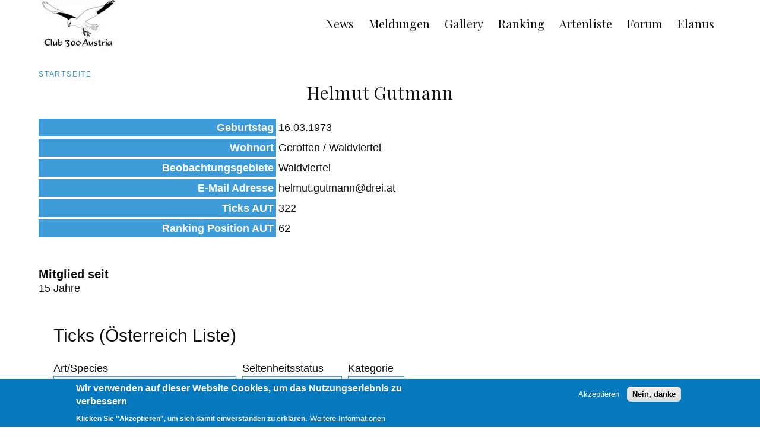

--- FILE ---
content_type: text/html; charset=UTF-8
request_url: https://club300.at/user/1989
body_size: 145074
content:


<!DOCTYPE html>
<html lang="de" dir="ltr" prefix="og: https://ogp.me/ns#">
  <head>
    <meta charset="utf-8" />
<script>(function(i,s,o,g,r,a,m){i["GoogleAnalyticsObject"]=r;i[r]=i[r]||function(){(i[r].q=i[r].q||[]).push(arguments)},i[r].l=1*new Date();a=s.createElement(o),m=s.getElementsByTagName(o)[0];a.async=1;a.src=g;m.parentNode.insertBefore(a,m)})(window,document,"script","https://www.google-analytics.com/analytics.js","ga");ga("create", "UA-18932515-2", {"cookieDomain":"auto"});ga("set", "anonymizeIp", true);ga("send", "pageview");</script>
<link rel="canonical" href="https://club300.at/user/1989" />
<meta name="description" content="Club300 Österreich" />
<meta name="Generator" content="Drupal 9 (Thunder | https://www.thunder.org)" />
<meta name="MobileOptimized" content="width" />
<meta name="HandheldFriendly" content="true" />
<meta name="viewport" content="width=device-width, initial-scale=1.0" />
<script>window.euCookieComplianceLoadScripts = function(category) {var scriptTag = document.createElement("script");scriptTag.src = "https:\/\/www.google-analytics.com\/analytics.js";document.body.appendChild(scriptTag);}</script>
<style>div#sliding-popup, div#sliding-popup .eu-cookie-withdraw-banner, .eu-cookie-withdraw-tab {background: #0779bf} div#sliding-popup.eu-cookie-withdraw-wrapper { background: transparent; } #sliding-popup h1, #sliding-popup h2, #sliding-popup h3, #sliding-popup p, #sliding-popup label, #sliding-popup div, .eu-cookie-compliance-more-button, .eu-cookie-compliance-secondary-button, .eu-cookie-withdraw-tab { color: #ffffff;} .eu-cookie-withdraw-tab { border-color: #ffffff;}</style>
<link rel="icon" href="/core/misc/favicon.ico" type="image/vnd.microsoft.icon" />

    <title>Helmut Gutmann | Club300 Österreich</title>
    <link rel="stylesheet" media="all" href="/sites/default/files/css/css_lecGIP6RNAsPSitB7vPrt5s_CpWnlOfrS8KTy4WjL0c.css" />
<link rel="stylesheet" media="all" href="/sites/default/files/css/css_gP_o-kNjta4gk3aFSQ9Hw6W5sw5oBGYJQ6KBCAPvTos.css" />

    
  </head>
  <body class="path-user header-fixed">
    <a href="#main-content" class="skip-link visually-hidden focusable">
      Direkt zum Inhalt
    </a>
    
      <div class="dialog-off-canvas-main-canvas" data-off-canvas-main-canvas>
    
<div class="l-site">
      <header class="l-header" role="banner">
      <div class="l-header-content header">
                <a href="/" title="Startseite" rel="home" class="site-logo">
    <img src="/themes/ao_canvas/images/logo.jpg" alt="logo" />
  </a>

<nav role="navigation"  class="menu">
            
  <h2 class="visually-hidden">Main navigation</h2>
  

        
              <ul class="menu-primary menu-primary--horizontally">
              <li>
        <a href="/news" data-drupal-link-system-path="taxonomy/term/1">News</a>
              </li>
          <li>
        <a href="/aktuelle-meldungen" data-drupal-link-system-path="node/106836">Meldungen</a>
              </li>
          <li>
        <a href="/gallery" data-drupal-link-system-path="node/90838">Gallery</a>
              </li>
          <li>
        <a href="/ranking" data-drupal-link-system-path="node/27">Ranking</a>
              </li>
          <li>
        <a href="/artenliste" data-drupal-link-system-path="node/35">Artenliste</a>
              </li>
          <li>
        <a href="/forum/3" data-drupal-link-system-path="forum/3">Forum</a>
              </li>
          <li>
        <a href="/elanus" data-drupal-link-system-path="node/43">Elanus</a>
              </li>
        </ul>
  


  </nav>



                  <div class="mobile-menu">
            <label class="mobile-menu__label" for="mobile-menu__toggle" >
              <input id="mobile-menu__toggle" class="mobile-menu__toggle" type="checkbox">
              <div class="mobile-menu__burger">
                <span class="mobile-menu__burger-lines"></span>
              </div>
              <div class="mobile-menu__content">
                <div class="l-mobile-menu">
                  <div class="l-mobile-menu__columns">
                                          <div class="l-mobile-menu__first">
                              <nav role="navigation"  class="menu">
            
  <h2 class="visually-hidden">Hauptnavigation</h2>
  

        
              <ul class="menu-primary menu-primary--horizontally">
              <li>
        <a href="/news" data-drupal-link-system-path="taxonomy/term/1">News</a>
              </li>
          <li>
        <a href="/aktuelle-meldungen" data-drupal-link-system-path="node/106836">Meldungen</a>
              </li>
          <li>
        <a href="/gallery" data-drupal-link-system-path="node/90838">Gallery</a>
              </li>
          <li>
        <a href="/ranking" data-drupal-link-system-path="node/27">Ranking</a>
              </li>
          <li>
        <a href="/artenliste" data-drupal-link-system-path="node/35">Artenliste</a>
              </li>
          <li>
        <a href="/forum/3" data-drupal-link-system-path="forum/3">Forum</a>
              </li>
          <li>
        <a href="/elanus" data-drupal-link-system-path="node/43">Elanus</a>
              </li>
        </ul>
  


  </nav>



                      </div>
                                                          </div>
                </div>
              </div>
            </label>
          </div>
              </div>
    </header>
  
  
  <main class="l-main" role="main">
    <a id="main-content" tabindex="-1"></a>    <div class="l-content " role="main">
                    <div class="l-content__main">
                <div class="l-content__main-content">
                <div data-drupal-messages-fallback class="hidden"></div>
  <section>
    
        

            <nav class="breadcrumb" role="navigation" aria-labelledby="system-breadcrumb">
    <h2 class="visually-hidden">Pfadnavigation</h2>
    <ol>
          <li>
                  <a href="/">Startseite</a>
              </li>
        </ol>
  </nav>

      </section>  <section>
    
        

          
  <h1 class="page-title">Helmut Gutmann</h1>


      </section>  <section>
    
        

          <article class="user">
  


<div  class="field_profile_birthday l-field__label--inline">
  <h4 class="field__label field__label--inline">Geburtstag</h4>
  <div class="field__content">
          <time datetime="1973-03-16T12:00:00Z">16.03.1973</time>
      </div>
</div>



<div  class="field_profile_city l-field__label--inline">
  <h4 class="field__label field__label--inline">Wohnort</h4>
  <div class="field__content">
          Gerotten / Waldviertel      </div>
</div>



<div  class="field_profil_watching_areas l-field__label--inline">
  <h4 class="field__label field__label--inline">Beobachtungsgebiete</h4>
  <div class="field__content">
          <p>Waldviertel</p>      </div>
</div>



<div  class="field_profile_email l-field__label--inline">
  <h4 class="field__label field__label--inline">E-Mail Adresse</h4>
  <div class="field__content">
          helmut.gutmann@drei.at      </div>
</div>



<div  class="field_ticks_aut l-field__label--inline">
  <h4 class="field__label field__label--inline">Ticks AUT</h4>
  <div class="field__content">
          322      </div>
</div>



<div  class="field_ranking_position_aut l-field__label--inline">
  <h4 class="field__label field__label--inline">Ranking Position AUT</h4>
  <div class="field__content">
          62      </div>
</div>
<section class="comment-list">
    
</section>

<div class="js-form-item form__item js-form-type-item form__item-- js-form-item- form-no-label">
      
    <h4 class="label">Mitglied seit</h4> 15 Jahre
    </div>
</article>

      </section>


        </div>
                  <div class="l-content__main-bottom">
                    <section class="views-element-container">
    
          <h2 class="section__heading">Ticks (Österreich Liste)</h2>
        

                
<div class="table js-view-dom-id-0d19d406010f828f5686d3119afc4c078b70f1f03ea8d474ac6c9faf6a34f24e">
  
  

  
  
<form class="views-exposed-form form" data-drupal-selector="views-exposed-form-club300-ticks-block-2" action="/user/1989" method="get" id="views-exposed-form-club300-ticks-block-2" accept-charset="UTF-8">
  <div class="js-form-item form__item js-form-type-textfield form__item--species js-form-item-species">
      <label for="edit-species" class="form__label">Art/Species</label>
        <div class="form__item-content">
        <input data-drupal-selector="edit-species" type="text" id="edit-species" name="species" value="" size="30" maxlength="128" class="form-text form__input" />

                </div>
    </div>
<div class="js-form-item form__item js-form-type-select form__item--rarity js-form-item-rarity">
      <label for="edit-rarity" class="form__label">Seltenheitsstatus</label>
        <div class="form__item-content">
        <select data-drupal-selector="edit-rarity" id="edit-rarity" name="rarity" class="form-select"><option value="All" selected="selected">- Alle -</option><option value="ext">Extrem selten</option><option value="seh">Sehr selten</option><option value="sel">Selten</option><option value="kei">Keine Seltenheit</option><option value="ohn">Ohne Angabe</option></select>
                </div>
    </div>
<div class="js-form-item form__item js-form-type-select form__item--category js-form-item-category">
      <label for="edit-category" class="form__label">Kategorie</label>
        <div class="form__item-content">
        <select data-drupal-selector="edit-category" id="edit-category" name="category" class="form-select"><option value="All" selected="selected">- Alle -</option><option value="A">A</option><option value="B">B</option><option value="C">C</option></select>
                </div>
    </div>
  <div data-drupal-selector="edit-actions" class="form-actions js-form-wrapper form-wrapper" id="edit-actions">
    <input data-drupal-selector="edit-submit-club300-ticks" type="submit" id="edit-submit-club300-ticks" value="Suchen" class="button js-form-submit form-submit form__input" />

  </div>


</form>
  

  <table class="cols-5">
        <thead>
      <tr>
                                                  <th id="view-title-table-column" class="views-field views-field-title" scope="col"><a href="?species=&amp;rarity=All&amp;category=All&amp;order=title&amp;sort=asc" title="Nach Art/Species sortieren">Art/Species</a></th>
                                                  <th id="view-field-bird-rarity-table-column" class="views-field views-field-field-bird-rarity" scope="col"><a href="?species=&amp;rarity=All&amp;category=All&amp;order=field_bird_rarity&amp;sort=asc" title="Nach Status sortieren">Status</a></th>
                                                  <th id="view-field-bird-category-table-column" class="views-field views-field-field-bird-category" scope="col">Kategorie für die Österreich-Liste</th>
                                                  <th class="views-field views-field-edit-node" scope="col"></th>
                                                  <th id="view-nothing-table-column" class="views-field views-field-nothing" scope="col">Beobachtungen</th>
              </tr>
    </thead>
    <tbody>
          <tr>
                                                                                        <td headers="view-title-table-column" class="views-field views-field-title" data-title="Art/Species"><a href="/sterntaucher-0" hreflang="de">Sterntaucher</a>          </td>
                                                                                        <td headers="view-field-bird-rarity-table-column" class="views-field views-field-field-bird-rarity" data-title="Status">Keine Seltenheit          </td>
                                                                                        <td headers="view-field-bird-category-table-column" class="views-field views-field-field-bird-category" data-title="Kategorie für die Österreich-Liste">A          </td>
                                                                                        <td class="views-field views-field-edit-node" data-title="">          </td>
                                                                                        <td headers="view-nothing-table-column" class="views-field views-field-nothing" data-title="Beobachtungen"><a href="/user/1989/?species=Sterntaucher">Beobachtungen dieser Art</a>          </td>
              </tr>
          <tr>
                                                                                        <td headers="view-title-table-column" class="views-field views-field-title" data-title="Art/Species"><a href="/prachttaucher" hreflang="de">Prachttaucher</a>          </td>
                                                                                        <td headers="view-field-bird-rarity-table-column" class="views-field views-field-field-bird-rarity" data-title="Status">Keine Seltenheit          </td>
                                                                                        <td headers="view-field-bird-category-table-column" class="views-field views-field-field-bird-category" data-title="Kategorie für die Österreich-Liste">A          </td>
                                                                                        <td class="views-field views-field-edit-node" data-title="">          </td>
                                                                                        <td headers="view-nothing-table-column" class="views-field views-field-nothing" data-title="Beobachtungen"><a href="/user/1989/?species=Prachttaucher">Beobachtungen dieser Art</a>          </td>
              </tr>
          <tr>
                                                                                        <td headers="view-title-table-column" class="views-field views-field-title" data-title="Art/Species"><a href="/eistaucher" hreflang="de">Eistaucher</a>          </td>
                                                                                        <td headers="view-field-bird-rarity-table-column" class="views-field views-field-field-bird-rarity" data-title="Status">Sehr selten          </td>
                                                                                        <td headers="view-field-bird-category-table-column" class="views-field views-field-field-bird-category" data-title="Kategorie für die Österreich-Liste">A          </td>
                                                                                        <td class="views-field views-field-edit-node" data-title="">          </td>
                                                                                        <td headers="view-nothing-table-column" class="views-field views-field-nothing" data-title="Beobachtungen"><a href="/user/1989/?species=Eistaucher">Beobachtungen dieser Art</a>          </td>
              </tr>
          <tr>
                                                                                        <td headers="view-title-table-column" class="views-field views-field-title" data-title="Art/Species"><a href="/gelbschnabeleistaucher" hreflang="de">Gelbschnabeleistaucher</a>          </td>
                                                                                        <td headers="view-field-bird-rarity-table-column" class="views-field views-field-field-bird-rarity" data-title="Status">Extrem selten          </td>
                                                                                        <td headers="view-field-bird-category-table-column" class="views-field views-field-field-bird-category" data-title="Kategorie für die Österreich-Liste">A          </td>
                                                                                        <td class="views-field views-field-edit-node" data-title="">          </td>
                                                                                        <td headers="view-nothing-table-column" class="views-field views-field-nothing" data-title="Beobachtungen"><a href="/user/270/?species=Gelbschnabeleistaucher">Beobachtungen dieser Art</a>          </td>
              </tr>
          <tr>
                                                                                        <td headers="view-title-table-column" class="views-field views-field-title" data-title="Art/Species"><a href="/zwergtaucher" hreflang="de">Zwergtaucher</a>          </td>
                                                                                        <td headers="view-field-bird-rarity-table-column" class="views-field views-field-field-bird-rarity" data-title="Status">Keine Seltenheit          </td>
                                                                                        <td headers="view-field-bird-category-table-column" class="views-field views-field-field-bird-category" data-title="Kategorie für die Österreich-Liste">A          </td>
                                                                                        <td class="views-field views-field-edit-node" data-title="">          </td>
                                                                                        <td headers="view-nothing-table-column" class="views-field views-field-nothing" data-title="Beobachtungen"><a href="/user/1989/?species=Zwergtaucher">Beobachtungen dieser Art</a>          </td>
              </tr>
          <tr>
                                                                                        <td headers="view-title-table-column" class="views-field views-field-title" data-title="Art/Species"><a href="/rothalstaucher" hreflang="de">Rothalstaucher</a>          </td>
                                                                                        <td headers="view-field-bird-rarity-table-column" class="views-field views-field-field-bird-rarity" data-title="Status">Keine Seltenheit          </td>
                                                                                        <td headers="view-field-bird-category-table-column" class="views-field views-field-field-bird-category" data-title="Kategorie für die Österreich-Liste">A          </td>
                                                                                        <td class="views-field views-field-edit-node" data-title="">          </td>
                                                                                        <td headers="view-nothing-table-column" class="views-field views-field-nothing" data-title="Beobachtungen"><a href="/user/1989/?species=Rothalstaucher">Beobachtungen dieser Art</a>          </td>
              </tr>
          <tr>
                                                                                        <td headers="view-title-table-column" class="views-field views-field-title" data-title="Art/Species"><a href="/haubentaucher" hreflang="de">Haubentaucher</a>          </td>
                                                                                        <td headers="view-field-bird-rarity-table-column" class="views-field views-field-field-bird-rarity" data-title="Status">Keine Seltenheit          </td>
                                                                                        <td headers="view-field-bird-category-table-column" class="views-field views-field-field-bird-category" data-title="Kategorie für die Österreich-Liste">A          </td>
                                                                                        <td class="views-field views-field-edit-node" data-title="">          </td>
                                                                                        <td headers="view-nothing-table-column" class="views-field views-field-nothing" data-title="Beobachtungen"><a href="/user/1989/?species=Haubentaucher">Beobachtungen dieser Art</a>          </td>
              </tr>
          <tr>
                                                                                        <td headers="view-title-table-column" class="views-field views-field-title" data-title="Art/Species"><a href="/ohrentaucher" hreflang="de">Ohrentaucher</a>          </td>
                                                                                        <td headers="view-field-bird-rarity-table-column" class="views-field views-field-field-bird-rarity" data-title="Status">Selten          </td>
                                                                                        <td headers="view-field-bird-category-table-column" class="views-field views-field-field-bird-category" data-title="Kategorie für die Österreich-Liste">A          </td>
                                                                                        <td class="views-field views-field-edit-node" data-title="">          </td>
                                                                                        <td headers="view-nothing-table-column" class="views-field views-field-nothing" data-title="Beobachtungen"><a href="/user/270/?species=Ohrentaucher">Beobachtungen dieser Art</a>          </td>
              </tr>
          <tr>
                                                                                        <td headers="view-title-table-column" class="views-field views-field-title" data-title="Art/Species"><a href="/schwarzhalstaucher" hreflang="de">Schwarzhalstaucher</a>          </td>
                                                                                        <td headers="view-field-bird-rarity-table-column" class="views-field views-field-field-bird-rarity" data-title="Status">Keine Seltenheit          </td>
                                                                                        <td headers="view-field-bird-category-table-column" class="views-field views-field-field-bird-category" data-title="Kategorie für die Österreich-Liste">A          </td>
                                                                                        <td class="views-field views-field-edit-node" data-title="">          </td>
                                                                                        <td headers="view-nothing-table-column" class="views-field views-field-nothing" data-title="Beobachtungen"><a href="/user/1989/?species=Schwarzhalstaucher">Beobachtungen dieser Art</a>          </td>
              </tr>
          <tr>
                                                                                        <td headers="view-title-table-column" class="views-field views-field-title" data-title="Art/Species"><a href="/kormoran" hreflang="de">Kormoran</a>          </td>
                                                                                        <td headers="view-field-bird-rarity-table-column" class="views-field views-field-field-bird-rarity" data-title="Status">Keine Seltenheit          </td>
                                                                                        <td headers="view-field-bird-category-table-column" class="views-field views-field-field-bird-category" data-title="Kategorie für die Österreich-Liste">A          </td>
                                                                                        <td class="views-field views-field-edit-node" data-title="">          </td>
                                                                                        <td headers="view-nothing-table-column" class="views-field views-field-nothing" data-title="Beobachtungen"><a href="/user/1989/?species=Kormoran">Beobachtungen dieser Art</a>          </td>
              </tr>
          <tr>
                                                                                        <td headers="view-title-table-column" class="views-field views-field-title" data-title="Art/Species"><a href="/zwergscharbe" hreflang="de">Zwergscharbe</a>          </td>
                                                                                        <td headers="view-field-bird-rarity-table-column" class="views-field views-field-field-bird-rarity" data-title="Status">Selten          </td>
                                                                                        <td headers="view-field-bird-category-table-column" class="views-field views-field-field-bird-category" data-title="Kategorie für die Österreich-Liste">A          </td>
                                                                                        <td class="views-field views-field-edit-node" data-title="">          </td>
                                                                                        <td headers="view-nothing-table-column" class="views-field views-field-nothing" data-title="Beobachtungen"><a href="/user/1989/?species=Zwergscharbe">Beobachtungen dieser Art</a>          </td>
              </tr>
          <tr>
                                                                                        <td headers="view-title-table-column" class="views-field views-field-title" data-title="Art/Species"><a href="/graureiher" hreflang="de">Graureiher</a>          </td>
                                                                                        <td headers="view-field-bird-rarity-table-column" class="views-field views-field-field-bird-rarity" data-title="Status">Keine Seltenheit          </td>
                                                                                        <td headers="view-field-bird-category-table-column" class="views-field views-field-field-bird-category" data-title="Kategorie für die Österreich-Liste">A          </td>
                                                                                        <td class="views-field views-field-edit-node" data-title="">          </td>
                                                                                        <td headers="view-nothing-table-column" class="views-field views-field-nothing" data-title="Beobachtungen"><a href="/user/1989/?species=Graureiher">Beobachtungen dieser Art</a>          </td>
              </tr>
          <tr>
                                                                                        <td headers="view-title-table-column" class="views-field views-field-title" data-title="Art/Species"><a href="/purpurreiher" hreflang="de">Purpurreiher</a>          </td>
                                                                                        <td headers="view-field-bird-rarity-table-column" class="views-field views-field-field-bird-rarity" data-title="Status">Keine Seltenheit          </td>
                                                                                        <td headers="view-field-bird-category-table-column" class="views-field views-field-field-bird-category" data-title="Kategorie für die Österreich-Liste">A          </td>
                                                                                        <td class="views-field views-field-edit-node" data-title="">          </td>
                                                                                        <td headers="view-nothing-table-column" class="views-field views-field-nothing" data-title="Beobachtungen"><a href="/user/1989/?species=Purpurreiher">Beobachtungen dieser Art</a>          </td>
              </tr>
          <tr>
                                                                                        <td headers="view-title-table-column" class="views-field views-field-title" data-title="Art/Species"><a href="/silberreiher" hreflang="de">Silberreiher</a>          </td>
                                                                                        <td headers="view-field-bird-rarity-table-column" class="views-field views-field-field-bird-rarity" data-title="Status">Keine Seltenheit          </td>
                                                                                        <td headers="view-field-bird-category-table-column" class="views-field views-field-field-bird-category" data-title="Kategorie für die Österreich-Liste">A          </td>
                                                                                        <td class="views-field views-field-edit-node" data-title="">          </td>
                                                                                        <td headers="view-nothing-table-column" class="views-field views-field-nothing" data-title="Beobachtungen"><a href="/user/1989/?species=Silberreiher">Beobachtungen dieser Art</a>          </td>
              </tr>
          <tr>
                                                                                        <td headers="view-title-table-column" class="views-field views-field-title" data-title="Art/Species"><a href="/seidenreiher" hreflang="de">Seidenreiher</a>          </td>
                                                                                        <td headers="view-field-bird-rarity-table-column" class="views-field views-field-field-bird-rarity" data-title="Status">Keine Seltenheit          </td>
                                                                                        <td headers="view-field-bird-category-table-column" class="views-field views-field-field-bird-category" data-title="Kategorie für die Österreich-Liste">A          </td>
                                                                                        <td class="views-field views-field-edit-node" data-title="">          </td>
                                                                                        <td headers="view-nothing-table-column" class="views-field views-field-nothing" data-title="Beobachtungen"><a href="/user/1989/?species=Seidenreiher">Beobachtungen dieser Art</a>          </td>
              </tr>
          <tr>
                                                                                        <td headers="view-title-table-column" class="views-field views-field-title" data-title="Art/Species"><a href="/rallenreiher" hreflang="de">Rallenreiher</a>          </td>
                                                                                        <td headers="view-field-bird-rarity-table-column" class="views-field views-field-field-bird-rarity" data-title="Status">Selten          </td>
                                                                                        <td headers="view-field-bird-category-table-column" class="views-field views-field-field-bird-category" data-title="Kategorie für die Österreich-Liste">A          </td>
                                                                                        <td class="views-field views-field-edit-node" data-title="">          </td>
                                                                                        <td headers="view-nothing-table-column" class="views-field views-field-nothing" data-title="Beobachtungen"><a href="/user/1989/?species=Rallenreiher">Beobachtungen dieser Art</a>          </td>
              </tr>
          <tr>
                                                                                        <td headers="view-title-table-column" class="views-field views-field-title" data-title="Art/Species"><a href="/kuhreiher" hreflang="de">Kuhreiher</a>          </td>
                                                                                        <td headers="view-field-bird-rarity-table-column" class="views-field views-field-field-bird-rarity" data-title="Status">Selten          </td>
                                                                                        <td headers="view-field-bird-category-table-column" class="views-field views-field-field-bird-category" data-title="Kategorie für die Österreich-Liste">A          </td>
                                                                                        <td class="views-field views-field-edit-node" data-title="">          </td>
                                                                                        <td headers="view-nothing-table-column" class="views-field views-field-nothing" data-title="Beobachtungen"><a href="/user/311/?species=Kuhreiher">Beobachtungen dieser Art</a>          </td>
              </tr>
          <tr>
                                                                                        <td headers="view-title-table-column" class="views-field views-field-title" data-title="Art/Species"><a href="/nachtreiher" hreflang="de">Nachtreiher</a>          </td>
                                                                                        <td headers="view-field-bird-rarity-table-column" class="views-field views-field-field-bird-rarity" data-title="Status">Keine Seltenheit          </td>
                                                                                        <td headers="view-field-bird-category-table-column" class="views-field views-field-field-bird-category" data-title="Kategorie für die Österreich-Liste">A          </td>
                                                                                        <td class="views-field views-field-edit-node" data-title="">          </td>
                                                                                        <td headers="view-nothing-table-column" class="views-field views-field-nothing" data-title="Beobachtungen"><a href="/user/1989/?species=Nachtreiher">Beobachtungen dieser Art</a>          </td>
              </tr>
          <tr>
                                                                                        <td headers="view-title-table-column" class="views-field views-field-title" data-title="Art/Species"><a href="/zwergdommel" hreflang="de">Zwergdommel</a>          </td>
                                                                                        <td headers="view-field-bird-rarity-table-column" class="views-field views-field-field-bird-rarity" data-title="Status">Keine Seltenheit          </td>
                                                                                        <td headers="view-field-bird-category-table-column" class="views-field views-field-field-bird-category" data-title="Kategorie für die Österreich-Liste">A          </td>
                                                                                        <td class="views-field views-field-edit-node" data-title="">          </td>
                                                                                        <td headers="view-nothing-table-column" class="views-field views-field-nothing" data-title="Beobachtungen"><a href="/user/1989/?species=Zwergdommel">Beobachtungen dieser Art</a>          </td>
              </tr>
          <tr>
                                                                                        <td headers="view-title-table-column" class="views-field views-field-title" data-title="Art/Species"><a href="/rohrdommel" hreflang="de">Rohrdommel</a>          </td>
                                                                                        <td headers="view-field-bird-rarity-table-column" class="views-field views-field-field-bird-rarity" data-title="Status">Keine Seltenheit          </td>
                                                                                        <td headers="view-field-bird-category-table-column" class="views-field views-field-field-bird-category" data-title="Kategorie für die Österreich-Liste">A          </td>
                                                                                        <td class="views-field views-field-edit-node" data-title="">          </td>
                                                                                        <td headers="view-nothing-table-column" class="views-field views-field-nothing" data-title="Beobachtungen"><a href="/user/1989/?species=Rohrdommel">Beobachtungen dieser Art</a>          </td>
              </tr>
          <tr>
                                                                                        <td headers="view-title-table-column" class="views-field views-field-title" data-title="Art/Species"><a href="/schwarzstorch" hreflang="de">Schwarzstorch</a>          </td>
                                                                                        <td headers="view-field-bird-rarity-table-column" class="views-field views-field-field-bird-rarity" data-title="Status">Keine Seltenheit          </td>
                                                                                        <td headers="view-field-bird-category-table-column" class="views-field views-field-field-bird-category" data-title="Kategorie für die Österreich-Liste">A          </td>
                                                                                        <td class="views-field views-field-edit-node" data-title="">          </td>
                                                                                        <td headers="view-nothing-table-column" class="views-field views-field-nothing" data-title="Beobachtungen"><a href="/user/1989/?species=Schwarzstorch">Beobachtungen dieser Art</a>          </td>
              </tr>
          <tr>
                                                                                        <td headers="view-title-table-column" class="views-field views-field-title" data-title="Art/Species"><a href="/weissstorch" hreflang="de">Weißstorch</a>          </td>
                                                                                        <td headers="view-field-bird-rarity-table-column" class="views-field views-field-field-bird-rarity" data-title="Status">Keine Seltenheit          </td>
                                                                                        <td headers="view-field-bird-category-table-column" class="views-field views-field-field-bird-category" data-title="Kategorie für die Österreich-Liste">A          </td>
                                                                                        <td class="views-field views-field-edit-node" data-title="">          </td>
                                                                                        <td headers="view-nothing-table-column" class="views-field views-field-nothing" data-title="Beobachtungen"><a href="/user/1989/?species=Weißstorch">Beobachtungen dieser Art</a>          </td>
              </tr>
          <tr>
                                                                                        <td headers="view-title-table-column" class="views-field views-field-title" data-title="Art/Species"><a href="/sichler" hreflang="de">Sichler</a>          </td>
                                                                                        <td headers="view-field-bird-rarity-table-column" class="views-field views-field-field-bird-rarity" data-title="Status">Selten          </td>
                                                                                        <td headers="view-field-bird-category-table-column" class="views-field views-field-field-bird-category" data-title="Kategorie für die Österreich-Liste">A          </td>
                                                                                        <td class="views-field views-field-edit-node" data-title="">          </td>
                                                                                        <td headers="view-nothing-table-column" class="views-field views-field-nothing" data-title="Beobachtungen"><a href="/user/1989/?species=Sichler">Beobachtungen dieser Art</a>          </td>
              </tr>
          <tr>
                                                                                        <td headers="view-title-table-column" class="views-field views-field-title" data-title="Art/Species"><a href="/loeffler" hreflang="de">Löffler</a>          </td>
                                                                                        <td headers="view-field-bird-rarity-table-column" class="views-field views-field-field-bird-rarity" data-title="Status">Keine Seltenheit          </td>
                                                                                        <td headers="view-field-bird-category-table-column" class="views-field views-field-field-bird-category" data-title="Kategorie für die Österreich-Liste">A          </td>
                                                                                        <td class="views-field views-field-edit-node" data-title="">          </td>
                                                                                        <td headers="view-nothing-table-column" class="views-field views-field-nothing" data-title="Beobachtungen"><a href="/user/1989/?species=Löffler">Beobachtungen dieser Art</a>          </td>
              </tr>
          <tr>
                                                                                        <td headers="view-title-table-column" class="views-field views-field-title" data-title="Art/Species"><a href="/hoeckerschwan" hreflang="de">Höckerschwan</a>          </td>
                                                                                        <td headers="view-field-bird-rarity-table-column" class="views-field views-field-field-bird-rarity" data-title="Status">Keine Seltenheit          </td>
                                                                                        <td headers="view-field-bird-category-table-column" class="views-field views-field-field-bird-category" data-title="Kategorie für die Österreich-Liste">A          </td>
                                                                                        <td class="views-field views-field-edit-node" data-title="">          </td>
                                                                                        <td headers="view-nothing-table-column" class="views-field views-field-nothing" data-title="Beobachtungen"><a href="/user/1989/?species=Höckerschwan">Beobachtungen dieser Art</a>          </td>
              </tr>
          <tr>
                                                                                        <td headers="view-title-table-column" class="views-field views-field-title" data-title="Art/Species"><a href="/hoeckerschwan" hreflang="de">Höckerschwan</a>          </td>
                                                                                        <td headers="view-field-bird-rarity-table-column" class="views-field views-field-field-bird-rarity" data-title="Status">Keine Seltenheit          </td>
                                                                                        <td headers="view-field-bird-category-table-column" class="views-field views-field-field-bird-category" data-title="Kategorie für die Österreich-Liste">C          </td>
                                                                                        <td class="views-field views-field-edit-node" data-title="">          </td>
                                                                                        <td headers="view-nothing-table-column" class="views-field views-field-nothing" data-title="Beobachtungen"><a href="/user/1989/?species=Höckerschwan">Beobachtungen dieser Art</a>          </td>
              </tr>
          <tr>
                                                                                        <td headers="view-title-table-column" class="views-field views-field-title" data-title="Art/Species"><a href="/singschwan" hreflang="de">Singschwan</a>          </td>
                                                                                        <td headers="view-field-bird-rarity-table-column" class="views-field views-field-field-bird-rarity" data-title="Status">Selten          </td>
                                                                                        <td headers="view-field-bird-category-table-column" class="views-field views-field-field-bird-category" data-title="Kategorie für die Österreich-Liste">A          </td>
                                                                                        <td class="views-field views-field-edit-node" data-title="">          </td>
                                                                                        <td headers="view-nothing-table-column" class="views-field views-field-nothing" data-title="Beobachtungen"><a href="/user/1989/?species=Singschwan">Beobachtungen dieser Art</a>          </td>
              </tr>
          <tr>
                                                                                        <td headers="view-title-table-column" class="views-field views-field-title" data-title="Art/Species"><a href="/zwergschwan" hreflang="de">Zwergschwan</a>          </td>
                                                                                        <td headers="view-field-bird-rarity-table-column" class="views-field views-field-field-bird-rarity" data-title="Status">Selten          </td>
                                                                                        <td headers="view-field-bird-category-table-column" class="views-field views-field-field-bird-category" data-title="Kategorie für die Österreich-Liste">A          </td>
                                                                                        <td class="views-field views-field-edit-node" data-title="">          </td>
                                                                                        <td headers="view-nothing-table-column" class="views-field views-field-nothing" data-title="Beobachtungen"><a href="/user/1989/?species=Zwergschwan">Beobachtungen dieser Art</a>          </td>
              </tr>
          <tr>
                                                                                        <td headers="view-title-table-column" class="views-field views-field-title" data-title="Art/Species"><a href="/tundrasaatgans" hreflang="de">Tundrasaatgans</a>          </td>
                                                                                        <td headers="view-field-bird-rarity-table-column" class="views-field views-field-field-bird-rarity" data-title="Status">Keine Seltenheit          </td>
                                                                                        <td headers="view-field-bird-category-table-column" class="views-field views-field-field-bird-category" data-title="Kategorie für die Österreich-Liste">A          </td>
                                                                                        <td class="views-field views-field-edit-node" data-title="">          </td>
                                                                                        <td headers="view-nothing-table-column" class="views-field views-field-nothing" data-title="Beobachtungen"><a href="/user/1989/?species=Tundrasaatgans">Beobachtungen dieser Art</a>          </td>
              </tr>
          <tr>
                                                                                        <td headers="view-title-table-column" class="views-field views-field-title" data-title="Art/Species"><a href="/blaessgans" hreflang="de">Blässgans</a>          </td>
                                                                                        <td headers="view-field-bird-rarity-table-column" class="views-field views-field-field-bird-rarity" data-title="Status">Keine Seltenheit          </td>
                                                                                        <td headers="view-field-bird-category-table-column" class="views-field views-field-field-bird-category" data-title="Kategorie für die Österreich-Liste">A          </td>
                                                                                        <td class="views-field views-field-edit-node" data-title="">          </td>
                                                                                        <td headers="view-nothing-table-column" class="views-field views-field-nothing" data-title="Beobachtungen"><a href="/user/1989/?species=Blässgans">Beobachtungen dieser Art</a>          </td>
              </tr>
          <tr>
                                                                                        <td headers="view-title-table-column" class="views-field views-field-title" data-title="Art/Species"><a href="/graugans" hreflang="de">Graugans</a>          </td>
                                                                                        <td headers="view-field-bird-rarity-table-column" class="views-field views-field-field-bird-rarity" data-title="Status">Keine Seltenheit          </td>
                                                                                        <td headers="view-field-bird-category-table-column" class="views-field views-field-field-bird-category" data-title="Kategorie für die Österreich-Liste">A          </td>
                                                                                        <td class="views-field views-field-edit-node" data-title="">          </td>
                                                                                        <td headers="view-nothing-table-column" class="views-field views-field-nothing" data-title="Beobachtungen"><a href="/user/1989/?species=Graugans">Beobachtungen dieser Art</a>          </td>
              </tr>
          <tr>
                                                                                        <td headers="view-title-table-column" class="views-field views-field-title" data-title="Art/Species"><a href="/graugans" hreflang="de">Graugans</a>          </td>
                                                                                        <td headers="view-field-bird-rarity-table-column" class="views-field views-field-field-bird-rarity" data-title="Status">Keine Seltenheit          </td>
                                                                                        <td headers="view-field-bird-category-table-column" class="views-field views-field-field-bird-category" data-title="Kategorie für die Österreich-Liste">C          </td>
                                                                                        <td class="views-field views-field-edit-node" data-title="">          </td>
                                                                                        <td headers="view-nothing-table-column" class="views-field views-field-nothing" data-title="Beobachtungen"><a href="/user/1989/?species=Graugans">Beobachtungen dieser Art</a>          </td>
              </tr>
          <tr>
                                                                                        <td headers="view-title-table-column" class="views-field views-field-title" data-title="Art/Species"><a href="/kanadagans" hreflang="de">Kanadagans</a>          </td>
                                                                                        <td headers="view-field-bird-rarity-table-column" class="views-field views-field-field-bird-rarity" data-title="Status">Keine Seltenheit          </td>
                                                                                        <td headers="view-field-bird-category-table-column" class="views-field views-field-field-bird-category" data-title="Kategorie für die Österreich-Liste">C          </td>
                                                                                        <td class="views-field views-field-edit-node" data-title="">          </td>
                                                                                        <td headers="view-nothing-table-column" class="views-field views-field-nothing" data-title="Beobachtungen"><a href="/user/1989/?species=Kanadagans">Beobachtungen dieser Art</a>          </td>
              </tr>
          <tr>
                                                                                        <td headers="view-title-table-column" class="views-field views-field-title" data-title="Art/Species"><a href="/kanadagans" hreflang="de">Kanadagans</a>          </td>
                                                                                        <td headers="view-field-bird-rarity-table-column" class="views-field views-field-field-bird-rarity" data-title="Status">Keine Seltenheit          </td>
                                                                                        <td headers="view-field-bird-category-table-column" class="views-field views-field-field-bird-category" data-title="Kategorie für die Österreich-Liste">E          </td>
                                                                                        <td class="views-field views-field-edit-node" data-title="">          </td>
                                                                                        <td headers="view-nothing-table-column" class="views-field views-field-nothing" data-title="Beobachtungen"><a href="/user/1989/?species=Kanadagans">Beobachtungen dieser Art</a>          </td>
              </tr>
          <tr>
                                                                                        <td headers="view-title-table-column" class="views-field views-field-title" data-title="Art/Species"><a href="/nonnengans" hreflang="de">Nonnengans</a>          </td>
                                                                                        <td headers="view-field-bird-rarity-table-column" class="views-field views-field-field-bird-rarity" data-title="Status">Selten          </td>
                                                                                        <td headers="view-field-bird-category-table-column" class="views-field views-field-field-bird-category" data-title="Kategorie für die Österreich-Liste">A          </td>
                                                                                        <td class="views-field views-field-edit-node" data-title="">          </td>
                                                                                        <td headers="view-nothing-table-column" class="views-field views-field-nothing" data-title="Beobachtungen"><a href="/user/270/?species=Nonnengans">Beobachtungen dieser Art</a>          </td>
              </tr>
          <tr>
                                                                                        <td headers="view-title-table-column" class="views-field views-field-title" data-title="Art/Species"><a href="/nonnengans" hreflang="de">Nonnengans</a>          </td>
                                                                                        <td headers="view-field-bird-rarity-table-column" class="views-field views-field-field-bird-rarity" data-title="Status">Selten          </td>
                                                                                        <td headers="view-field-bird-category-table-column" class="views-field views-field-field-bird-category" data-title="Kategorie für die Österreich-Liste">C          </td>
                                                                                        <td class="views-field views-field-edit-node" data-title="">          </td>
                                                                                        <td headers="view-nothing-table-column" class="views-field views-field-nothing" data-title="Beobachtungen"><a href="/user/270/?species=Nonnengans">Beobachtungen dieser Art</a>          </td>
              </tr>
          <tr>
                                                                                        <td headers="view-title-table-column" class="views-field views-field-title" data-title="Art/Species"><a href="/rothalsgans" hreflang="de">Rothalsgans</a>          </td>
                                                                                        <td headers="view-field-bird-rarity-table-column" class="views-field views-field-field-bird-rarity" data-title="Status">Selten          </td>
                                                                                        <td headers="view-field-bird-category-table-column" class="views-field views-field-field-bird-category" data-title="Kategorie für die Österreich-Liste">A          </td>
                                                                                        <td class="views-field views-field-edit-node" data-title="">          </td>
                                                                                        <td headers="view-nothing-table-column" class="views-field views-field-nothing" data-title="Beobachtungen"><a href="/user/270/?species=Rothalsgans">Beobachtungen dieser Art</a>          </td>
              </tr>
          <tr>
                                                                                        <td headers="view-title-table-column" class="views-field views-field-title" data-title="Art/Species"><a href="/nilgans" hreflang="de">Nilgans</a>          </td>
                                                                                        <td headers="view-field-bird-rarity-table-column" class="views-field views-field-field-bird-rarity" data-title="Status">Selten          </td>
                                                                                        <td headers="view-field-bird-category-table-column" class="views-field views-field-field-bird-category" data-title="Kategorie für die Österreich-Liste">C          </td>
                                                                                        <td class="views-field views-field-edit-node" data-title="">          </td>
                                                                                        <td headers="view-nothing-table-column" class="views-field views-field-nothing" data-title="Beobachtungen"><a href="/user/270/?species=Nilgans">Beobachtungen dieser Art</a>          </td>
              </tr>
          <tr>
                                                                                        <td headers="view-title-table-column" class="views-field views-field-title" data-title="Art/Species"><a href="/nilgans" hreflang="de">Nilgans</a>          </td>
                                                                                        <td headers="view-field-bird-rarity-table-column" class="views-field views-field-field-bird-rarity" data-title="Status">Selten          </td>
                                                                                        <td headers="view-field-bird-category-table-column" class="views-field views-field-field-bird-category" data-title="Kategorie für die Österreich-Liste">E          </td>
                                                                                        <td class="views-field views-field-edit-node" data-title="">          </td>
                                                                                        <td headers="view-nothing-table-column" class="views-field views-field-nothing" data-title="Beobachtungen"><a href="/user/270/?species=Nilgans">Beobachtungen dieser Art</a>          </td>
              </tr>
          <tr>
                                                                                        <td headers="view-title-table-column" class="views-field views-field-title" data-title="Art/Species"><a href="/rostgans" hreflang="de">Rostgans</a>          </td>
                                                                                        <td headers="view-field-bird-rarity-table-column" class="views-field views-field-field-bird-rarity" data-title="Status">Keine Seltenheit          </td>
                                                                                        <td headers="view-field-bird-category-table-column" class="views-field views-field-field-bird-category" data-title="Kategorie für die Österreich-Liste">B          </td>
                                                                                        <td class="views-field views-field-edit-node" data-title="">          </td>
                                                                                        <td headers="view-nothing-table-column" class="views-field views-field-nothing" data-title="Beobachtungen"><a href="/user/1989/?species=Rostgans">Beobachtungen dieser Art</a>          </td>
              </tr>
          <tr>
                                                                                        <td headers="view-title-table-column" class="views-field views-field-title" data-title="Art/Species"><a href="/rostgans" hreflang="de">Rostgans</a>          </td>
                                                                                        <td headers="view-field-bird-rarity-table-column" class="views-field views-field-field-bird-rarity" data-title="Status">Keine Seltenheit          </td>
                                                                                        <td headers="view-field-bird-category-table-column" class="views-field views-field-field-bird-category" data-title="Kategorie für die Österreich-Liste">C          </td>
                                                                                        <td class="views-field views-field-edit-node" data-title="">          </td>
                                                                                        <td headers="view-nothing-table-column" class="views-field views-field-nothing" data-title="Beobachtungen"><a href="/user/1989/?species=Rostgans">Beobachtungen dieser Art</a>          </td>
              </tr>
          <tr>
                                                                                        <td headers="view-title-table-column" class="views-field views-field-title" data-title="Art/Species"><a href="/rostgans" hreflang="de">Rostgans</a>          </td>
                                                                                        <td headers="view-field-bird-rarity-table-column" class="views-field views-field-field-bird-rarity" data-title="Status">Keine Seltenheit          </td>
                                                                                        <td headers="view-field-bird-category-table-column" class="views-field views-field-field-bird-category" data-title="Kategorie für die Österreich-Liste">E          </td>
                                                                                        <td class="views-field views-field-edit-node" data-title="">          </td>
                                                                                        <td headers="view-nothing-table-column" class="views-field views-field-nothing" data-title="Beobachtungen"><a href="/user/1989/?species=Rostgans">Beobachtungen dieser Art</a>          </td>
              </tr>
          <tr>
                                                                                        <td headers="view-title-table-column" class="views-field views-field-title" data-title="Art/Species"><a href="/brandgans" hreflang="de">Brandgans</a>          </td>
                                                                                        <td headers="view-field-bird-rarity-table-column" class="views-field views-field-field-bird-rarity" data-title="Status">Keine Seltenheit          </td>
                                                                                        <td headers="view-field-bird-category-table-column" class="views-field views-field-field-bird-category" data-title="Kategorie für die Österreich-Liste">A          </td>
                                                                                        <td class="views-field views-field-edit-node" data-title="">          </td>
                                                                                        <td headers="view-nothing-table-column" class="views-field views-field-nothing" data-title="Beobachtungen"><a href="/user/1989/?species=Brandgans">Beobachtungen dieser Art</a>          </td>
              </tr>
          <tr>
                                                                                        <td headers="view-title-table-column" class="views-field views-field-title" data-title="Art/Species"><a href="/brandgans" hreflang="de">Brandgans</a>          </td>
                                                                                        <td headers="view-field-bird-rarity-table-column" class="views-field views-field-field-bird-rarity" data-title="Status">Keine Seltenheit          </td>
                                                                                        <td headers="view-field-bird-category-table-column" class="views-field views-field-field-bird-category" data-title="Kategorie für die Österreich-Liste">C          </td>
                                                                                        <td class="views-field views-field-edit-node" data-title="">          </td>
                                                                                        <td headers="view-nothing-table-column" class="views-field views-field-nothing" data-title="Beobachtungen"><a href="/user/1989/?species=Brandgans">Beobachtungen dieser Art</a>          </td>
              </tr>
          <tr>
                                                                                        <td headers="view-title-table-column" class="views-field views-field-title" data-title="Art/Species"><a href="/mandarinente" hreflang="de">Mandarinente</a>          </td>
                                                                                        <td headers="view-field-bird-rarity-table-column" class="views-field views-field-field-bird-rarity" data-title="Status">Keine Seltenheit          </td>
                                                                                        <td headers="view-field-bird-category-table-column" class="views-field views-field-field-bird-category" data-title="Kategorie für die Österreich-Liste">C          </td>
                                                                                        <td class="views-field views-field-edit-node" data-title="">          </td>
                                                                                        <td headers="view-nothing-table-column" class="views-field views-field-nothing" data-title="Beobachtungen"><a href="/user/1989/?species=Mandarinente">Beobachtungen dieser Art</a>          </td>
              </tr>
          <tr>
                                                                                        <td headers="view-title-table-column" class="views-field views-field-title" data-title="Art/Species"><a href="/pfeifente" hreflang="de">Pfeifente</a>          </td>
                                                                                        <td headers="view-field-bird-rarity-table-column" class="views-field views-field-field-bird-rarity" data-title="Status">Keine Seltenheit          </td>
                                                                                        <td headers="view-field-bird-category-table-column" class="views-field views-field-field-bird-category" data-title="Kategorie für die Österreich-Liste">A          </td>
                                                                                        <td class="views-field views-field-edit-node" data-title="">          </td>
                                                                                        <td headers="view-nothing-table-column" class="views-field views-field-nothing" data-title="Beobachtungen"><a href="/user/1989/?species=Pfeifente">Beobachtungen dieser Art</a>          </td>
              </tr>
          <tr>
                                                                                        <td headers="view-title-table-column" class="views-field views-field-title" data-title="Art/Species"><a href="/schnatterente" hreflang="de">Schnatterente</a>          </td>
                                                                                        <td headers="view-field-bird-rarity-table-column" class="views-field views-field-field-bird-rarity" data-title="Status">Keine Seltenheit          </td>
                                                                                        <td headers="view-field-bird-category-table-column" class="views-field views-field-field-bird-category" data-title="Kategorie für die Österreich-Liste">A          </td>
                                                                                        <td class="views-field views-field-edit-node" data-title="">          </td>
                                                                                        <td headers="view-nothing-table-column" class="views-field views-field-nothing" data-title="Beobachtungen"><a href="/user/1989/?species=Schnatterente">Beobachtungen dieser Art</a>          </td>
              </tr>
          <tr>
                                                                                        <td headers="view-title-table-column" class="views-field views-field-title" data-title="Art/Species"><a href="/krickente" hreflang="de">Krickente</a>          </td>
                                                                                        <td headers="view-field-bird-rarity-table-column" class="views-field views-field-field-bird-rarity" data-title="Status">Keine Seltenheit          </td>
                                                                                        <td headers="view-field-bird-category-table-column" class="views-field views-field-field-bird-category" data-title="Kategorie für die Österreich-Liste">A          </td>
                                                                                        <td class="views-field views-field-edit-node" data-title="">          </td>
                                                                                        <td headers="view-nothing-table-column" class="views-field views-field-nothing" data-title="Beobachtungen"><a href="/user/1989/?species=Krickente">Beobachtungen dieser Art</a>          </td>
              </tr>
          <tr>
                                                                                        <td headers="view-title-table-column" class="views-field views-field-title" data-title="Art/Species"><a href="/stockente" hreflang="de">Stockente</a>          </td>
                                                                                        <td headers="view-field-bird-rarity-table-column" class="views-field views-field-field-bird-rarity" data-title="Status">Keine Seltenheit          </td>
                                                                                        <td headers="view-field-bird-category-table-column" class="views-field views-field-field-bird-category" data-title="Kategorie für die Österreich-Liste">C          </td>
                                                                                        <td class="views-field views-field-edit-node" data-title="">          </td>
                                                                                        <td headers="view-nothing-table-column" class="views-field views-field-nothing" data-title="Beobachtungen"><a href="/user/1989/?species=Stockente">Beobachtungen dieser Art</a>          </td>
              </tr>
          <tr>
                                                                                        <td headers="view-title-table-column" class="views-field views-field-title" data-title="Art/Species"><a href="/stockente" hreflang="de">Stockente</a>          </td>
                                                                                        <td headers="view-field-bird-rarity-table-column" class="views-field views-field-field-bird-rarity" data-title="Status">Keine Seltenheit          </td>
                                                                                        <td headers="view-field-bird-category-table-column" class="views-field views-field-field-bird-category" data-title="Kategorie für die Österreich-Liste">A          </td>
                                                                                        <td class="views-field views-field-edit-node" data-title="">          </td>
                                                                                        <td headers="view-nothing-table-column" class="views-field views-field-nothing" data-title="Beobachtungen"><a href="/user/1989/?species=Stockente">Beobachtungen dieser Art</a>          </td>
              </tr>
          <tr>
                                                                                        <td headers="view-title-table-column" class="views-field views-field-title" data-title="Art/Species"><a href="/spiessente" hreflang="de">Spießente</a>          </td>
                                                                                        <td headers="view-field-bird-rarity-table-column" class="views-field views-field-field-bird-rarity" data-title="Status">Keine Seltenheit          </td>
                                                                                        <td headers="view-field-bird-category-table-column" class="views-field views-field-field-bird-category" data-title="Kategorie für die Österreich-Liste">A          </td>
                                                                                        <td class="views-field views-field-edit-node" data-title="">          </td>
                                                                                        <td headers="view-nothing-table-column" class="views-field views-field-nothing" data-title="Beobachtungen"><a href="/user/1989/?species=Spießente">Beobachtungen dieser Art</a>          </td>
              </tr>
          <tr>
                                                                                        <td headers="view-title-table-column" class="views-field views-field-title" data-title="Art/Species"><a href="/knaekente" hreflang="de">Knäkente</a>          </td>
                                                                                        <td headers="view-field-bird-rarity-table-column" class="views-field views-field-field-bird-rarity" data-title="Status">Keine Seltenheit          </td>
                                                                                        <td headers="view-field-bird-category-table-column" class="views-field views-field-field-bird-category" data-title="Kategorie für die Österreich-Liste">A          </td>
                                                                                        <td class="views-field views-field-edit-node" data-title="">          </td>
                                                                                        <td headers="view-nothing-table-column" class="views-field views-field-nothing" data-title="Beobachtungen"><a href="/user/1989/?species=Knäkente">Beobachtungen dieser Art</a>          </td>
              </tr>
          <tr>
                                                                                        <td headers="view-title-table-column" class="views-field views-field-title" data-title="Art/Species"><a href="/loeffelente" hreflang="de">Löffelente</a>          </td>
                                                                                        <td headers="view-field-bird-rarity-table-column" class="views-field views-field-field-bird-rarity" data-title="Status">Keine Seltenheit          </td>
                                                                                        <td headers="view-field-bird-category-table-column" class="views-field views-field-field-bird-category" data-title="Kategorie für die Österreich-Liste">A          </td>
                                                                                        <td class="views-field views-field-edit-node" data-title="">          </td>
                                                                                        <td headers="view-nothing-table-column" class="views-field views-field-nothing" data-title="Beobachtungen"><a href="/user/1989/?species=Löffelente">Beobachtungen dieser Art</a>          </td>
              </tr>
          <tr>
                                                                                        <td headers="view-title-table-column" class="views-field views-field-title" data-title="Art/Species"><a href="/kolbenente" hreflang="de">Kolbenente</a>          </td>
                                                                                        <td headers="view-field-bird-rarity-table-column" class="views-field views-field-field-bird-rarity" data-title="Status">Keine Seltenheit          </td>
                                                                                        <td headers="view-field-bird-category-table-column" class="views-field views-field-field-bird-category" data-title="Kategorie für die Österreich-Liste">A          </td>
                                                                                        <td class="views-field views-field-edit-node" data-title="">          </td>
                                                                                        <td headers="view-nothing-table-column" class="views-field views-field-nothing" data-title="Beobachtungen"><a href="/user/1989/?species=Kolbenente">Beobachtungen dieser Art</a>          </td>
              </tr>
          <tr>
                                                                                        <td headers="view-title-table-column" class="views-field views-field-title" data-title="Art/Species"><a href="/tafelente" hreflang="de">Tafelente</a>          </td>
                                                                                        <td headers="view-field-bird-rarity-table-column" class="views-field views-field-field-bird-rarity" data-title="Status">Keine Seltenheit          </td>
                                                                                        <td headers="view-field-bird-category-table-column" class="views-field views-field-field-bird-category" data-title="Kategorie für die Österreich-Liste">A          </td>
                                                                                        <td class="views-field views-field-edit-node" data-title="">          </td>
                                                                                        <td headers="view-nothing-table-column" class="views-field views-field-nothing" data-title="Beobachtungen"><a href="/user/1989/?species=Tafelente">Beobachtungen dieser Art</a>          </td>
              </tr>
          <tr>
                                                                                        <td headers="view-title-table-column" class="views-field views-field-title" data-title="Art/Species"><a href="/moorente" hreflang="de">Moorente</a>          </td>
                                                                                        <td headers="view-field-bird-rarity-table-column" class="views-field views-field-field-bird-rarity" data-title="Status">Keine Seltenheit          </td>
                                                                                        <td headers="view-field-bird-category-table-column" class="views-field views-field-field-bird-category" data-title="Kategorie für die Österreich-Liste">A          </td>
                                                                                        <td class="views-field views-field-edit-node" data-title="">          </td>
                                                                                        <td headers="view-nothing-table-column" class="views-field views-field-nothing" data-title="Beobachtungen"><a href="/user/1989/?species=Moorente">Beobachtungen dieser Art</a>          </td>
              </tr>
          <tr>
                                                                                        <td headers="view-title-table-column" class="views-field views-field-title" data-title="Art/Species"><a href="/reiherente" hreflang="de">Reiherente</a>          </td>
                                                                                        <td headers="view-field-bird-rarity-table-column" class="views-field views-field-field-bird-rarity" data-title="Status">Keine Seltenheit          </td>
                                                                                        <td headers="view-field-bird-category-table-column" class="views-field views-field-field-bird-category" data-title="Kategorie für die Österreich-Liste">A          </td>
                                                                                        <td class="views-field views-field-edit-node" data-title="">          </td>
                                                                                        <td headers="view-nothing-table-column" class="views-field views-field-nothing" data-title="Beobachtungen"><a href="/user/1989/?species=Reiherente">Beobachtungen dieser Art</a>          </td>
              </tr>
          <tr>
                                                                                        <td headers="view-title-table-column" class="views-field views-field-title" data-title="Art/Species"><a href="/bergente" hreflang="de">Bergente</a>          </td>
                                                                                        <td headers="view-field-bird-rarity-table-column" class="views-field views-field-field-bird-rarity" data-title="Status">Keine Seltenheit          </td>
                                                                                        <td headers="view-field-bird-category-table-column" class="views-field views-field-field-bird-category" data-title="Kategorie für die Österreich-Liste">A          </td>
                                                                                        <td class="views-field views-field-edit-node" data-title="">          </td>
                                                                                        <td headers="view-nothing-table-column" class="views-field views-field-nothing" data-title="Beobachtungen"><a href="/user/1989/?species=Bergente">Beobachtungen dieser Art</a>          </td>
              </tr>
          <tr>
                                                                                        <td headers="view-title-table-column" class="views-field views-field-title" data-title="Art/Species"><a href="/eiderente" hreflang="de">Eiderente</a>          </td>
                                                                                        <td headers="view-field-bird-rarity-table-column" class="views-field views-field-field-bird-rarity" data-title="Status">Selten          </td>
                                                                                        <td headers="view-field-bird-category-table-column" class="views-field views-field-field-bird-category" data-title="Kategorie für die Österreich-Liste">A          </td>
                                                                                        <td class="views-field views-field-edit-node" data-title="">          </td>
                                                                                        <td headers="view-nothing-table-column" class="views-field views-field-nothing" data-title="Beobachtungen"><a href="/user/1989/?species=Eiderente">Beobachtungen dieser Art</a>          </td>
              </tr>
          <tr>
                                                                                        <td headers="view-title-table-column" class="views-field views-field-title" data-title="Art/Species"><a href="/eisente" hreflang="de">Eisente</a>          </td>
                                                                                        <td headers="view-field-bird-rarity-table-column" class="views-field views-field-field-bird-rarity" data-title="Status">Selten          </td>
                                                                                        <td headers="view-field-bird-category-table-column" class="views-field views-field-field-bird-category" data-title="Kategorie für die Österreich-Liste">A          </td>
                                                                                        <td class="views-field views-field-edit-node" data-title="">          </td>
                                                                                        <td headers="view-nothing-table-column" class="views-field views-field-nothing" data-title="Beobachtungen"><a href="/user/1989/?species=Eisente">Beobachtungen dieser Art</a>          </td>
              </tr>
          <tr>
                                                                                        <td headers="view-title-table-column" class="views-field views-field-title" data-title="Art/Species"><a href="/trauerente" hreflang="de">Trauerente</a>          </td>
                                                                                        <td headers="view-field-bird-rarity-table-column" class="views-field views-field-field-bird-rarity" data-title="Status">Selten          </td>
                                                                                        <td headers="view-field-bird-category-table-column" class="views-field views-field-field-bird-category" data-title="Kategorie für die Österreich-Liste">A          </td>
                                                                                        <td class="views-field views-field-edit-node" data-title="">          </td>
                                                                                        <td headers="view-nothing-table-column" class="views-field views-field-nothing" data-title="Beobachtungen"><a href="/user/1989/?species=Trauerente">Beobachtungen dieser Art</a>          </td>
              </tr>
          <tr>
                                                                                        <td headers="view-title-table-column" class="views-field views-field-title" data-title="Art/Species"><a href="/samtente" hreflang="de">Samtente</a>          </td>
                                                                                        <td headers="view-field-bird-rarity-table-column" class="views-field views-field-field-bird-rarity" data-title="Status">Keine Seltenheit          </td>
                                                                                        <td headers="view-field-bird-category-table-column" class="views-field views-field-field-bird-category" data-title="Kategorie für die Österreich-Liste">A          </td>
                                                                                        <td class="views-field views-field-edit-node" data-title="">          </td>
                                                                                        <td headers="view-nothing-table-column" class="views-field views-field-nothing" data-title="Beobachtungen"><a href="/user/1989/?species=Samtente">Beobachtungen dieser Art</a>          </td>
              </tr>
          <tr>
                                                                                        <td headers="view-title-table-column" class="views-field views-field-title" data-title="Art/Species"><a href="/schellente" hreflang="de">Schellente</a>          </td>
                                                                                        <td headers="view-field-bird-rarity-table-column" class="views-field views-field-field-bird-rarity" data-title="Status">Keine Seltenheit          </td>
                                                                                        <td headers="view-field-bird-category-table-column" class="views-field views-field-field-bird-category" data-title="Kategorie für die Österreich-Liste">A          </td>
                                                                                        <td class="views-field views-field-edit-node" data-title="">          </td>
                                                                                        <td headers="view-nothing-table-column" class="views-field views-field-nothing" data-title="Beobachtungen"><a href="/user/1989/?species=Schellente">Beobachtungen dieser Art</a>          </td>
              </tr>
          <tr>
                                                                                        <td headers="view-title-table-column" class="views-field views-field-title" data-title="Art/Species"><a href="/zwergsaeger" hreflang="de">Zwergsäger</a>          </td>
                                                                                        <td headers="view-field-bird-rarity-table-column" class="views-field views-field-field-bird-rarity" data-title="Status">Keine Seltenheit          </td>
                                                                                        <td headers="view-field-bird-category-table-column" class="views-field views-field-field-bird-category" data-title="Kategorie für die Österreich-Liste">A          </td>
                                                                                        <td class="views-field views-field-edit-node" data-title="">          </td>
                                                                                        <td headers="view-nothing-table-column" class="views-field views-field-nothing" data-title="Beobachtungen"><a href="/user/1989/?species=Zwergsäger">Beobachtungen dieser Art</a>          </td>
              </tr>
          <tr>
                                                                                        <td headers="view-title-table-column" class="views-field views-field-title" data-title="Art/Species"><a href="/mittelsaeger" hreflang="de">Mittelsäger</a>          </td>
                                                                                        <td headers="view-field-bird-rarity-table-column" class="views-field views-field-field-bird-rarity" data-title="Status">Keine Seltenheit          </td>
                                                                                        <td headers="view-field-bird-category-table-column" class="views-field views-field-field-bird-category" data-title="Kategorie für die Österreich-Liste">A          </td>
                                                                                        <td class="views-field views-field-edit-node" data-title="">          </td>
                                                                                        <td headers="view-nothing-table-column" class="views-field views-field-nothing" data-title="Beobachtungen"><a href="/user/1989/?species=Mittelsäger">Beobachtungen dieser Art</a>          </td>
              </tr>
          <tr>
                                                                                        <td headers="view-title-table-column" class="views-field views-field-title" data-title="Art/Species"><a href="/gaensesaeger" hreflang="de">Gänsesäger</a>          </td>
                                                                                        <td headers="view-field-bird-rarity-table-column" class="views-field views-field-field-bird-rarity" data-title="Status">Keine Seltenheit          </td>
                                                                                        <td headers="view-field-bird-category-table-column" class="views-field views-field-field-bird-category" data-title="Kategorie für die Österreich-Liste">A          </td>
                                                                                        <td class="views-field views-field-edit-node" data-title="">          </td>
                                                                                        <td headers="view-nothing-table-column" class="views-field views-field-nothing" data-title="Beobachtungen"><a href="/user/1989/?species=Gänsesäger">Beobachtungen dieser Art</a>          </td>
              </tr>
          <tr>
                                                                                        <td headers="view-title-table-column" class="views-field views-field-title" data-title="Art/Species"><a href="/weisskopfruderente" hreflang="de">Weißkopfruderente</a>          </td>
                                                                                        <td headers="view-field-bird-rarity-table-column" class="views-field views-field-field-bird-rarity" data-title="Status">Extrem selten          </td>
                                                                                        <td headers="view-field-bird-category-table-column" class="views-field views-field-field-bird-category" data-title="Kategorie für die Österreich-Liste">A          </td>
                                                                                        <td class="views-field views-field-edit-node" data-title="">          </td>
                                                                                        <td headers="view-nothing-table-column" class="views-field views-field-nothing" data-title="Beobachtungen"><a href="/user/1989/?species=Weißkopfruderente">Beobachtungen dieser Art</a>          </td>
              </tr>
          <tr>
                                                                                        <td headers="view-title-table-column" class="views-field views-field-title" data-title="Art/Species"><a href="/fischadler" hreflang="de">Fischadler</a>          </td>
                                                                                        <td headers="view-field-bird-rarity-table-column" class="views-field views-field-field-bird-rarity" data-title="Status">Keine Seltenheit          </td>
                                                                                        <td headers="view-field-bird-category-table-column" class="views-field views-field-field-bird-category" data-title="Kategorie für die Österreich-Liste">A          </td>
                                                                                        <td class="views-field views-field-edit-node" data-title="">          </td>
                                                                                        <td headers="view-nothing-table-column" class="views-field views-field-nothing" data-title="Beobachtungen"><a href="/user/1989/?species=Fischadler">Beobachtungen dieser Art</a>          </td>
              </tr>
          <tr>
                                                                                        <td headers="view-title-table-column" class="views-field views-field-title" data-title="Art/Species"><a href="/wespenbussard" hreflang="de">Wespenbussard</a>          </td>
                                                                                        <td headers="view-field-bird-rarity-table-column" class="views-field views-field-field-bird-rarity" data-title="Status">Keine Seltenheit          </td>
                                                                                        <td headers="view-field-bird-category-table-column" class="views-field views-field-field-bird-category" data-title="Kategorie für die Österreich-Liste">A          </td>
                                                                                        <td class="views-field views-field-edit-node" data-title="">          </td>
                                                                                        <td headers="view-nothing-table-column" class="views-field views-field-nothing" data-title="Beobachtungen"><a href="/user/1989/?species=Wespenbussard">Beobachtungen dieser Art</a>          </td>
              </tr>
          <tr>
                                                                                        <td headers="view-title-table-column" class="views-field views-field-title" data-title="Art/Species"><a href="/rotmilan" hreflang="de">Rotmilan</a>          </td>
                                                                                        <td headers="view-field-bird-rarity-table-column" class="views-field views-field-field-bird-rarity" data-title="Status">Keine Seltenheit          </td>
                                                                                        <td headers="view-field-bird-category-table-column" class="views-field views-field-field-bird-category" data-title="Kategorie für die Österreich-Liste">A          </td>
                                                                                        <td class="views-field views-field-edit-node" data-title="">          </td>
                                                                                        <td headers="view-nothing-table-column" class="views-field views-field-nothing" data-title="Beobachtungen"><a href="/user/1989/?species=Rotmilan">Beobachtungen dieser Art</a>          </td>
              </tr>
          <tr>
                                                                                        <td headers="view-title-table-column" class="views-field views-field-title" data-title="Art/Species"><a href="/schwarzmilan" hreflang="de">Schwarzmilan</a>          </td>
                                                                                        <td headers="view-field-bird-rarity-table-column" class="views-field views-field-field-bird-rarity" data-title="Status">Keine Seltenheit          </td>
                                                                                        <td headers="view-field-bird-category-table-column" class="views-field views-field-field-bird-category" data-title="Kategorie für die Österreich-Liste">A          </td>
                                                                                        <td class="views-field views-field-edit-node" data-title="">          </td>
                                                                                        <td headers="view-nothing-table-column" class="views-field views-field-nothing" data-title="Beobachtungen"><a href="/user/1989/?species=Schwarzmilan">Beobachtungen dieser Art</a>          </td>
              </tr>
          <tr>
                                                                                        <td headers="view-title-table-column" class="views-field views-field-title" data-title="Art/Species"><a href="/seeadler" hreflang="de">Seeadler</a>          </td>
                                                                                        <td headers="view-field-bird-rarity-table-column" class="views-field views-field-field-bird-rarity" data-title="Status">Keine Seltenheit          </td>
                                                                                        <td headers="view-field-bird-category-table-column" class="views-field views-field-field-bird-category" data-title="Kategorie für die Österreich-Liste">A          </td>
                                                                                        <td class="views-field views-field-edit-node" data-title="">          </td>
                                                                                        <td headers="view-nothing-table-column" class="views-field views-field-nothing" data-title="Beobachtungen"><a href="/user/1989/?species=Seeadler">Beobachtungen dieser Art</a>          </td>
              </tr>
          <tr>
                                                                                        <td headers="view-title-table-column" class="views-field views-field-title" data-title="Art/Species"><a href="/bartgeier" hreflang="de">Bartgeier</a>          </td>
                                                                                        <td headers="view-field-bird-rarity-table-column" class="views-field views-field-field-bird-rarity" data-title="Status">Keine Seltenheit          </td>
                                                                                        <td headers="view-field-bird-category-table-column" class="views-field views-field-field-bird-category" data-title="Kategorie für die Österreich-Liste">A          </td>
                                                                                        <td class="views-field views-field-edit-node" data-title="">          </td>
                                                                                        <td headers="view-nothing-table-column" class="views-field views-field-nothing" data-title="Beobachtungen"><a href="/user/1989/?species=Bartgeier">Beobachtungen dieser Art</a>          </td>
              </tr>
          <tr>
                                                                                        <td headers="view-title-table-column" class="views-field views-field-title" data-title="Art/Species"><a href="/bartgeier" hreflang="de">Bartgeier</a>          </td>
                                                                                        <td headers="view-field-bird-rarity-table-column" class="views-field views-field-field-bird-rarity" data-title="Status">Keine Seltenheit          </td>
                                                                                        <td headers="view-field-bird-category-table-column" class="views-field views-field-field-bird-category" data-title="Kategorie für die Österreich-Liste">D          </td>
                                                                                        <td class="views-field views-field-edit-node" data-title="">          </td>
                                                                                        <td headers="view-nothing-table-column" class="views-field views-field-nothing" data-title="Beobachtungen"><a href="/user/1989/?species=Bartgeier">Beobachtungen dieser Art</a>          </td>
              </tr>
          <tr>
                                                                                        <td headers="view-title-table-column" class="views-field views-field-title" data-title="Art/Species"><a href="/bartgeier" hreflang="de">Bartgeier</a>          </td>
                                                                                        <td headers="view-field-bird-rarity-table-column" class="views-field views-field-field-bird-rarity" data-title="Status">Keine Seltenheit          </td>
                                                                                        <td headers="view-field-bird-category-table-column" class="views-field views-field-field-bird-category" data-title="Kategorie für die Österreich-Liste">C          </td>
                                                                                        <td class="views-field views-field-edit-node" data-title="">          </td>
                                                                                        <td headers="view-nothing-table-column" class="views-field views-field-nothing" data-title="Beobachtungen"><a href="/user/1989/?species=Bartgeier">Beobachtungen dieser Art</a>          </td>
              </tr>
          <tr>
                                                                                        <td headers="view-title-table-column" class="views-field views-field-title" data-title="Art/Species"><a href="/gaensegeier" hreflang="de">Gänsegeier</a>          </td>
                                                                                        <td headers="view-field-bird-rarity-table-column" class="views-field views-field-field-bird-rarity" data-title="Status">Selten          </td>
                                                                                        <td headers="view-field-bird-category-table-column" class="views-field views-field-field-bird-category" data-title="Kategorie für die Österreich-Liste">A          </td>
                                                                                        <td class="views-field views-field-edit-node" data-title="">          </td>
                                                                                        <td headers="view-nothing-table-column" class="views-field views-field-nothing" data-title="Beobachtungen"><a href="/user/1989/?species=Gänsegeier">Beobachtungen dieser Art</a>          </td>
              </tr>
          <tr>
                                                                                        <td headers="view-title-table-column" class="views-field views-field-title" data-title="Art/Species"><a href="/gaensegeier" hreflang="de">Gänsegeier</a>          </td>
                                                                                        <td headers="view-field-bird-rarity-table-column" class="views-field views-field-field-bird-rarity" data-title="Status">Selten          </td>
                                                                                        <td headers="view-field-bird-category-table-column" class="views-field views-field-field-bird-category" data-title="Kategorie für die Österreich-Liste">E          </td>
                                                                                        <td class="views-field views-field-edit-node" data-title="">          </td>
                                                                                        <td headers="view-nothing-table-column" class="views-field views-field-nothing" data-title="Beobachtungen"><a href="/user/1989/?species=Gänsegeier">Beobachtungen dieser Art</a>          </td>
              </tr>
          <tr>
                                                                                        <td headers="view-title-table-column" class="views-field views-field-title" data-title="Art/Species"><a href="/moenchsgeier" hreflang="de">Mönchsgeier</a>          </td>
                                                                                        <td headers="view-field-bird-rarity-table-column" class="views-field views-field-field-bird-rarity" data-title="Status">Sehr selten          </td>
                                                                                        <td headers="view-field-bird-category-table-column" class="views-field views-field-field-bird-category" data-title="Kategorie für die Österreich-Liste">C          </td>
                                                                                        <td class="views-field views-field-edit-node" data-title="">          </td>
                                                                                        <td headers="view-nothing-table-column" class="views-field views-field-nothing" data-title="Beobachtungen"><a href="/user/1989/?species=Mönchsgeier">Beobachtungen dieser Art</a>          </td>
              </tr>
          <tr>
                                                                                        <td headers="view-title-table-column" class="views-field views-field-title" data-title="Art/Species"><a href="/moenchsgeier" hreflang="de">Mönchsgeier</a>          </td>
                                                                                        <td headers="view-field-bird-rarity-table-column" class="views-field views-field-field-bird-rarity" data-title="Status">Sehr selten          </td>
                                                                                        <td headers="view-field-bird-category-table-column" class="views-field views-field-field-bird-category" data-title="Kategorie für die Österreich-Liste">A          </td>
                                                                                        <td class="views-field views-field-edit-node" data-title="">          </td>
                                                                                        <td headers="view-nothing-table-column" class="views-field views-field-nothing" data-title="Beobachtungen"><a href="/user/1989/?species=Mönchsgeier">Beobachtungen dieser Art</a>          </td>
              </tr>
          <tr>
                                                                                        <td headers="view-title-table-column" class="views-field views-field-title" data-title="Art/Species"><a href="/schlangenadler" hreflang="de">Schlangenadler</a>          </td>
                                                                                        <td headers="view-field-bird-rarity-table-column" class="views-field views-field-field-bird-rarity" data-title="Status">Selten          </td>
                                                                                        <td headers="view-field-bird-category-table-column" class="views-field views-field-field-bird-category" data-title="Kategorie für die Österreich-Liste">A          </td>
                                                                                        <td class="views-field views-field-edit-node" data-title="">          </td>
                                                                                        <td headers="view-nothing-table-column" class="views-field views-field-nothing" data-title="Beobachtungen"><a href="/user/1989/?species=Schlangenadler">Beobachtungen dieser Art</a>          </td>
              </tr>
          <tr>
                                                                                        <td headers="view-title-table-column" class="views-field views-field-title" data-title="Art/Species"><a href="/rohrweihe" hreflang="de">Rohrweihe</a>          </td>
                                                                                        <td headers="view-field-bird-rarity-table-column" class="views-field views-field-field-bird-rarity" data-title="Status">Keine Seltenheit          </td>
                                                                                        <td headers="view-field-bird-category-table-column" class="views-field views-field-field-bird-category" data-title="Kategorie für die Österreich-Liste">A          </td>
                                                                                        <td class="views-field views-field-edit-node" data-title="">          </td>
                                                                                        <td headers="view-nothing-table-column" class="views-field views-field-nothing" data-title="Beobachtungen"><a href="/user/1989/?species=Rohrweihe">Beobachtungen dieser Art</a>          </td>
              </tr>
          <tr>
                                                                                        <td headers="view-title-table-column" class="views-field views-field-title" data-title="Art/Species"><a href="/kornweihe" hreflang="de">Kornweihe</a>          </td>
                                                                                        <td headers="view-field-bird-rarity-table-column" class="views-field views-field-field-bird-rarity" data-title="Status">Keine Seltenheit          </td>
                                                                                        <td headers="view-field-bird-category-table-column" class="views-field views-field-field-bird-category" data-title="Kategorie für die Österreich-Liste">A          </td>
                                                                                        <td class="views-field views-field-edit-node" data-title="">          </td>
                                                                                        <td headers="view-nothing-table-column" class="views-field views-field-nothing" data-title="Beobachtungen"><a href="/user/1989/?species=Kornweihe">Beobachtungen dieser Art</a>          </td>
              </tr>
          <tr>
                                                                                        <td headers="view-title-table-column" class="views-field views-field-title" data-title="Art/Species"><a href="/steppenweihe" hreflang="de">Steppenweihe</a>          </td>
                                                                                        <td headers="view-field-bird-rarity-table-column" class="views-field views-field-field-bird-rarity" data-title="Status">Selten          </td>
                                                                                        <td headers="view-field-bird-category-table-column" class="views-field views-field-field-bird-category" data-title="Kategorie für die Österreich-Liste">A          </td>
                                                                                        <td class="views-field views-field-edit-node" data-title="">          </td>
                                                                                        <td headers="view-nothing-table-column" class="views-field views-field-nothing" data-title="Beobachtungen"><a href="/user/1989/?species=Steppenweihe">Beobachtungen dieser Art</a>          </td>
              </tr>
          <tr>
                                                                                        <td headers="view-title-table-column" class="views-field views-field-title" data-title="Art/Species"><a href="/wiesenweihe" hreflang="de">Wiesenweihe</a>          </td>
                                                                                        <td headers="view-field-bird-rarity-table-column" class="views-field views-field-field-bird-rarity" data-title="Status">Keine Seltenheit          </td>
                                                                                        <td headers="view-field-bird-category-table-column" class="views-field views-field-field-bird-category" data-title="Kategorie für die Österreich-Liste">A          </td>
                                                                                        <td class="views-field views-field-edit-node" data-title="">          </td>
                                                                                        <td headers="view-nothing-table-column" class="views-field views-field-nothing" data-title="Beobachtungen"><a href="/user/1989/?species=Wiesenweihe">Beobachtungen dieser Art</a>          </td>
              </tr>
          <tr>
                                                                                        <td headers="view-title-table-column" class="views-field views-field-title" data-title="Art/Species"><a href="/sperber" hreflang="de">Sperber</a>          </td>
                                                                                        <td headers="view-field-bird-rarity-table-column" class="views-field views-field-field-bird-rarity" data-title="Status">Keine Seltenheit          </td>
                                                                                        <td headers="view-field-bird-category-table-column" class="views-field views-field-field-bird-category" data-title="Kategorie für die Österreich-Liste">A          </td>
                                                                                        <td class="views-field views-field-edit-node" data-title="">          </td>
                                                                                        <td headers="view-nothing-table-column" class="views-field views-field-nothing" data-title="Beobachtungen"><a href="/user/1989/?species=Sperber">Beobachtungen dieser Art</a>          </td>
              </tr>
          <tr>
                                                                                        <td headers="view-title-table-column" class="views-field views-field-title" data-title="Art/Species"><a href="/habicht" hreflang="de">Habicht</a>          </td>
                                                                                        <td headers="view-field-bird-rarity-table-column" class="views-field views-field-field-bird-rarity" data-title="Status">Keine Seltenheit          </td>
                                                                                        <td headers="view-field-bird-category-table-column" class="views-field views-field-field-bird-category" data-title="Kategorie für die Österreich-Liste">A          </td>
                                                                                        <td class="views-field views-field-edit-node" data-title="">          </td>
                                                                                        <td headers="view-nothing-table-column" class="views-field views-field-nothing" data-title="Beobachtungen"><a href="/user/1989/?species=Habicht">Beobachtungen dieser Art</a>          </td>
              </tr>
          <tr>
                                                                                        <td headers="view-title-table-column" class="views-field views-field-title" data-title="Art/Species"><a href="/maeusebussard" hreflang="de">Mäusebussard</a>          </td>
                                                                                        <td headers="view-field-bird-rarity-table-column" class="views-field views-field-field-bird-rarity" data-title="Status">Keine Seltenheit          </td>
                                                                                        <td headers="view-field-bird-category-table-column" class="views-field views-field-field-bird-category" data-title="Kategorie für die Österreich-Liste">A          </td>
                                                                                        <td class="views-field views-field-edit-node" data-title="">          </td>
                                                                                        <td headers="view-nothing-table-column" class="views-field views-field-nothing" data-title="Beobachtungen"><a href="/user/1989/?species=Mäusebussard">Beobachtungen dieser Art</a>          </td>
              </tr>
          <tr>
                                                                                        <td headers="view-title-table-column" class="views-field views-field-title" data-title="Art/Species"><a href="/adlerbussard" hreflang="de">Adlerbussard</a>          </td>
                                                                                        <td headers="view-field-bird-rarity-table-column" class="views-field views-field-field-bird-rarity" data-title="Status">Selten          </td>
                                                                                        <td headers="view-field-bird-category-table-column" class="views-field views-field-field-bird-category" data-title="Kategorie für die Österreich-Liste">A          </td>
                                                                                        <td class="views-field views-field-edit-node" data-title="">          </td>
                                                                                        <td headers="view-nothing-table-column" class="views-field views-field-nothing" data-title="Beobachtungen"><a href="/user/1989/?species=Adlerbussard">Beobachtungen dieser Art</a>          </td>
              </tr>
          <tr>
                                                                                        <td headers="view-title-table-column" class="views-field views-field-title" data-title="Art/Species"><a href="/raufussbussard" hreflang="de">Raufußbussard</a>          </td>
                                                                                        <td headers="view-field-bird-rarity-table-column" class="views-field views-field-field-bird-rarity" data-title="Status">Selten          </td>
                                                                                        <td headers="view-field-bird-category-table-column" class="views-field views-field-field-bird-category" data-title="Kategorie für die Österreich-Liste">A          </td>
                                                                                        <td class="views-field views-field-edit-node" data-title="">          </td>
                                                                                        <td headers="view-nothing-table-column" class="views-field views-field-nothing" data-title="Beobachtungen"><a href="/user/1989/?species=Raufußbussard">Beobachtungen dieser Art</a>          </td>
              </tr>
          <tr>
                                                                                        <td headers="view-title-table-column" class="views-field views-field-title" data-title="Art/Species"><a href="/schreiadler" hreflang="de">Schreiadler</a>          </td>
                                                                                        <td headers="view-field-bird-rarity-table-column" class="views-field views-field-field-bird-rarity" data-title="Status">Selten          </td>
                                                                                        <td headers="view-field-bird-category-table-column" class="views-field views-field-field-bird-category" data-title="Kategorie für die Österreich-Liste">A          </td>
                                                                                        <td class="views-field views-field-edit-node" data-title="">          </td>
                                                                                        <td headers="view-nothing-table-column" class="views-field views-field-nothing" data-title="Beobachtungen"><a href="/user/1989/?species=Schreiadler">Beobachtungen dieser Art</a>          </td>
              </tr>
          <tr>
                                                                                        <td headers="view-title-table-column" class="views-field views-field-title" data-title="Art/Species"><a href="/schelladler" hreflang="de">Schelladler</a>          </td>
                                                                                        <td headers="view-field-bird-rarity-table-column" class="views-field views-field-field-bird-rarity" data-title="Status">Sehr selten          </td>
                                                                                        <td headers="view-field-bird-category-table-column" class="views-field views-field-field-bird-category" data-title="Kategorie für die Österreich-Liste">A          </td>
                                                                                        <td class="views-field views-field-edit-node" data-title="">          </td>
                                                                                        <td headers="view-nothing-table-column" class="views-field views-field-nothing" data-title="Beobachtungen"><a href="/user/1989/?species=Schelladler">Beobachtungen dieser Art</a>          </td>
              </tr>
          <tr>
                                                                                        <td headers="view-title-table-column" class="views-field views-field-title" data-title="Art/Species"><a href="/steppenadler" hreflang="de">Steppenadler</a>          </td>
                                                                                        <td headers="view-field-bird-rarity-table-column" class="views-field views-field-field-bird-rarity" data-title="Status">Extrem selten          </td>
                                                                                        <td headers="view-field-bird-category-table-column" class="views-field views-field-field-bird-category" data-title="Kategorie für die Österreich-Liste">A          </td>
                                                                                        <td class="views-field views-field-edit-node" data-title="">          </td>
                                                                                        <td headers="view-nothing-table-column" class="views-field views-field-nothing" data-title="Beobachtungen"><a href="/user/2546/?species=Steppenadler">Beobachtungen dieser Art</a>          </td>
              </tr>
          <tr>
                                                                                        <td headers="view-title-table-column" class="views-field views-field-title" data-title="Art/Species"><a href="/kaiseradler" hreflang="de">Kaiseradler</a>          </td>
                                                                                        <td headers="view-field-bird-rarity-table-column" class="views-field views-field-field-bird-rarity" data-title="Status">Selten          </td>
                                                                                        <td headers="view-field-bird-category-table-column" class="views-field views-field-field-bird-category" data-title="Kategorie für die Österreich-Liste">A          </td>
                                                                                        <td class="views-field views-field-edit-node" data-title="">          </td>
                                                                                        <td headers="view-nothing-table-column" class="views-field views-field-nothing" data-title="Beobachtungen"><a href="/user/1989/?species=Kaiseradler">Beobachtungen dieser Art</a>          </td>
              </tr>
          <tr>
                                                                                        <td headers="view-title-table-column" class="views-field views-field-title" data-title="Art/Species"><a href="/steinadler" hreflang="de">Steinadler</a>          </td>
                                                                                        <td headers="view-field-bird-rarity-table-column" class="views-field views-field-field-bird-rarity" data-title="Status">Keine Seltenheit          </td>
                                                                                        <td headers="view-field-bird-category-table-column" class="views-field views-field-field-bird-category" data-title="Kategorie für die Österreich-Liste">A          </td>
                                                                                        <td class="views-field views-field-edit-node" data-title="">          </td>
                                                                                        <td headers="view-nothing-table-column" class="views-field views-field-nothing" data-title="Beobachtungen"><a href="/user/1989/?species=Steinadler">Beobachtungen dieser Art</a>          </td>
              </tr>
          <tr>
                                                                                        <td headers="view-title-table-column" class="views-field views-field-title" data-title="Art/Species"><a href="/turmfalke" hreflang="de">Turmfalke</a>          </td>
                                                                                        <td headers="view-field-bird-rarity-table-column" class="views-field views-field-field-bird-rarity" data-title="Status">Keine Seltenheit          </td>
                                                                                        <td headers="view-field-bird-category-table-column" class="views-field views-field-field-bird-category" data-title="Kategorie für die Österreich-Liste">A          </td>
                                                                                        <td class="views-field views-field-edit-node" data-title="">          </td>
                                                                                        <td headers="view-nothing-table-column" class="views-field views-field-nothing" data-title="Beobachtungen"><a href="/user/1989/?species=Turmfalke">Beobachtungen dieser Art</a>          </td>
              </tr>
          <tr>
                                                                                        <td headers="view-title-table-column" class="views-field views-field-title" data-title="Art/Species"><a href="/rotfussfalke" hreflang="de">Rotfußfalke</a>          </td>
                                                                                        <td headers="view-field-bird-rarity-table-column" class="views-field views-field-field-bird-rarity" data-title="Status">Keine Seltenheit          </td>
                                                                                        <td headers="view-field-bird-category-table-column" class="views-field views-field-field-bird-category" data-title="Kategorie für die Österreich-Liste">A          </td>
                                                                                        <td class="views-field views-field-edit-node" data-title="">          </td>
                                                                                        <td headers="view-nothing-table-column" class="views-field views-field-nothing" data-title="Beobachtungen"><a href="/user/1989/?species=Rotfußfalke">Beobachtungen dieser Art</a>          </td>
              </tr>
          <tr>
                                                                                        <td headers="view-title-table-column" class="views-field views-field-title" data-title="Art/Species"><a href="/merlin" hreflang="de">Merlin</a>          </td>
                                                                                        <td headers="view-field-bird-rarity-table-column" class="views-field views-field-field-bird-rarity" data-title="Status">Keine Seltenheit          </td>
                                                                                        <td headers="view-field-bird-category-table-column" class="views-field views-field-field-bird-category" data-title="Kategorie für die Österreich-Liste">A          </td>
                                                                                        <td class="views-field views-field-edit-node" data-title="">          </td>
                                                                                        <td headers="view-nothing-table-column" class="views-field views-field-nothing" data-title="Beobachtungen"><a href="/user/1989/?species=Merlin">Beobachtungen dieser Art</a>          </td>
              </tr>
          <tr>
                                                                                        <td headers="view-title-table-column" class="views-field views-field-title" data-title="Art/Species"><a href="/baumfalke" hreflang="de">Baumfalke</a>          </td>
                                                                                        <td headers="view-field-bird-rarity-table-column" class="views-field views-field-field-bird-rarity" data-title="Status">Keine Seltenheit          </td>
                                                                                        <td headers="view-field-bird-category-table-column" class="views-field views-field-field-bird-category" data-title="Kategorie für die Österreich-Liste">A          </td>
                                                                                        <td class="views-field views-field-edit-node" data-title="">          </td>
                                                                                        <td headers="view-nothing-table-column" class="views-field views-field-nothing" data-title="Beobachtungen"><a href="/user/1989/?species=Baumfalke">Beobachtungen dieser Art</a>          </td>
              </tr>
          <tr>
                                                                                        <td headers="view-title-table-column" class="views-field views-field-title" data-title="Art/Species"><a href="/wuergfalke" hreflang="de">Würgfalke</a>          </td>
                                                                                        <td headers="view-field-bird-rarity-table-column" class="views-field views-field-field-bird-rarity" data-title="Status">Selten          </td>
                                                                                        <td headers="view-field-bird-category-table-column" class="views-field views-field-field-bird-category" data-title="Kategorie für die Österreich-Liste">A          </td>
                                                                                        <td class="views-field views-field-edit-node" data-title="">          </td>
                                                                                        <td headers="view-nothing-table-column" class="views-field views-field-nothing" data-title="Beobachtungen"><a href="/user/1989/?species=Würgfalke">Beobachtungen dieser Art</a>          </td>
              </tr>
          <tr>
                                                                                        <td headers="view-title-table-column" class="views-field views-field-title" data-title="Art/Species"><a href="/wanderfalke" hreflang="de">Wanderfalke</a>          </td>
                                                                                        <td headers="view-field-bird-rarity-table-column" class="views-field views-field-field-bird-rarity" data-title="Status">Keine Seltenheit          </td>
                                                                                        <td headers="view-field-bird-category-table-column" class="views-field views-field-field-bird-category" data-title="Kategorie für die Österreich-Liste">A          </td>
                                                                                        <td class="views-field views-field-edit-node" data-title="">          </td>
                                                                                        <td headers="view-nothing-table-column" class="views-field views-field-nothing" data-title="Beobachtungen"><a href="/user/1989/?species=Wanderfalke">Beobachtungen dieser Art</a>          </td>
              </tr>
      </tbody>
</table>

  
    <nav class="pager" role="navigation" aria-labelledby="pagination-heading">
    <h4 id="pagination-heading" class="visually-hidden">Seitennummerierung</h4>
    <ul class="pager__items js-pager__items">
                                                        <li class="pager__item is-active">
                                          <a href="?species=&amp;rarity=All&amp;category=All&amp;page=0" title="Aktuelle Seite">
            <span class="visually-hidden">
              Aktuelle Seite
            </span>1</a>
        </li>
              <li class="pager__item">
                                          <a href="?species=&amp;rarity=All&amp;category=All&amp;page=1" title="Go to page 2">
            <span class="visually-hidden">
              Seite
            </span>2</a>
        </li>
              <li class="pager__item">
                                          <a href="?species=&amp;rarity=All&amp;category=All&amp;page=2" title="Go to page 3">
            <span class="visually-hidden">
              Seite
            </span>3</a>
        </li>
                          <li class="pager__item pager__item--ellipsis" role="presentation">&hellip;</li>
                          <li class="pager__item pager__item--next">
          <a href="?species=&amp;rarity=All&amp;category=All&amp;page=1" title="Zur nächsten Seite" rel="next">
            <span class="visually-hidden">Nächste Seite</span>
            <span aria-hidden="true">Next ›</span>
          </a>
        </li>
                          <li class="pager__item pager__item--last">
          <a href="?species=&amp;rarity=All&amp;category=All&amp;page=3" title="Zur letzten Seite">
            <span class="visually-hidden">Letzte Seite</span>
            <span aria-hidden="true">Last »</span>
          </a>
        </li>
          </ul>
  </nav>


  
  

  
  
</div>

  
      </section>


          </div>
              </div>
                  
    </div>
  </main>

      <footer class="l-footer" id="footer" role="contentinfo">
            <div class="l-footer__content">
              

<nav role="navigation"  id="main-menu" class="menu-footer menu-footer--horizontally">
            
  <h2 class="visually-hidden">Footer menu</h2>
  

        
              <ul>
              <li>
        <a href="/agb" data-drupal-link-system-path="node/90875">AGB</a>
              </li>
          <li>
        <a href="/impressum" data-drupal-link-system-path="node/15">Impressum</a>
              </li>
          <li>
        <a href="/links" data-drupal-link-system-path="node/36">Links</a>
              </li>
        </ul>
  


  </nav>
<nav role="navigation"  class="menu">
            
  <h2 class="visually-hidden">User account menu</h2>
  

        
              <ul class="menu-secondary">
              <li>
        <a href="/user/login" data-drupal-link-system-path="user/login">Anmelden</a>
              </li>
        </ul>
  


  </nav>



      </div>
    </footer>
  

</div>
<div class="pswp" tabindex="-1" role="dialog" aria-hidden="true">

    <div class="pswp__bg"></div>

    <div class="pswp__scroll-wrap">

        <div class="pswp__container">
      <div class="pswp__item"></div>
      <div class="pswp__item"></div>
      <div class="pswp__item"></div>
    </div>

        <div class="pswp__ui pswp__ui--hidden">

      <div class="pswp__top-bar">

        
        <div class="pswp__counter"></div>

        <button class="pswp__button pswp__button--close" title="Close (Esc)"></button>

        
        
        
                <div class="pswp__preloader">
          <div class="pswp__preloader__icn">
            <div class="pswp__preloader__cut">
              <div class="pswp__preloader__donut"></div>
            </div>
          </div>
        </div>
      </div>

      <div class="pswp__share-modal pswp__share-modal--hidden pswp__single-tap">
        <div class="pswp__share-tooltip"></div>
      </div>

      <button class="pswp__button pswp__button--arrow--left" title="Previous (arrow left)">
      </button>

      <button class="pswp__button pswp__button--arrow--right" title="Next (arrow right)">
      </button>

      <div class="pswp__caption">
        <div class="pswp__caption__center"></div>
      </div>

    </div>

  </div>

</div>

  </div>

    
    <script type="application/json" data-drupal-selector="drupal-settings-json">{"path":{"baseUrl":"\/","scriptPath":null,"pathPrefix":"","currentPath":"user\/1989","currentPathIsAdmin":false,"isFront":false,"currentLanguage":"de"},"pluralDelimiter":"\u0003","suppressDeprecationErrors":true,"ajaxPageState":{"libraries":"ao_canvas\/count,ao_canvas\/global-css,ao_canvas\/global-js,ao_canvas\/header-scroll,ao_canvas\/smooth-scroll,eu_cookie_compliance\/eu_cookie_compliance_default,google_analytics\/google_analytics,system\/base,thunder_media\/gallery,views\/views.ajax,views\/views.module","theme":"ao_canvas","theme_token":null},"ajaxTrustedUrl":{"\/user\/1989":true},"google_analytics":{"trackOutbound":true,"trackMailto":true,"trackDownload":true,"trackDownloadExtensions":"7z|aac|arc|arj|asf|asx|avi|bin|csv|doc(x|m)?|dot(x|m)?|exe|flv|gif|gz|gzip|hqx|jar|jpe?g|js|mp(2|3|4|e?g)|mov(ie)?|msi|msp|pdf|phps|png|ppt(x|m)?|pot(x|m)?|pps(x|m)?|ppam|sld(x|m)?|thmx|qtm?|ra(m|r)?|sea|sit|tar|tgz|torrent|txt|wav|wma|wmv|wpd|xls(x|m|b)?|xlt(x|m)|xlam|xml|z|zip"},"eu_cookie_compliance":{"cookie_policy_version":"1.0.0","popup_enabled":true,"popup_agreed_enabled":false,"popup_hide_agreed":false,"popup_clicking_confirmation":false,"popup_scrolling_confirmation":false,"popup_html_info":"\u003Cdiv role=\u0022alertdialog\u0022 aria-labelledby=\u0022popup-text\u0022  class=\u0022eu-cookie-compliance-banner eu-cookie-compliance-banner-info eu-cookie-compliance-banner--opt-in\u0022\u003E\n  \u003Cdiv class=\u0022popup-content info eu-cookie-compliance-content\u0022\u003E\n    \u003Cdiv id=\u0022popup-text\u0022 class=\u0022eu-cookie-compliance-message\u0022\u003E\n      \u003Ch2\u003EWir verwenden auf dieser Website Cookies, um das Nutzungserlebnis zu verbessern\u003C\/h2\u003E\n\u003Cp\u003EKlicken Sie \u0022Akzeptieren\u0022, um sich damit einverstanden zu erkl\u00e4ren.\u003C\/p\u003E\n              \u003Cbutton type=\u0022button\u0022 class=\u0022find-more-button eu-cookie-compliance-more-button\u0022\u003EWeitere Informationen\u003C\/button\u003E\n          \u003C\/div\u003E\n\n    \n    \u003Cdiv id=\u0022popup-buttons\u0022 class=\u0022eu-cookie-compliance-buttons\u0022\u003E\n      \u003Cbutton type=\u0022button\u0022 class=\u0022agree-button eu-cookie-compliance-secondary-button\u0022\u003EAkzeptieren\u003C\/button\u003E\n              \u003Cbutton type=\u0022button\u0022 class=\u0022decline-button eu-cookie-compliance-default-button\u0022\u003ENein, danke\u003C\/button\u003E\n          \u003C\/div\u003E\n  \u003C\/div\u003E\n\u003C\/div\u003E","use_mobile_message":false,"mobile_popup_html_info":"\u003Cdiv role=\u0022alertdialog\u0022 aria-labelledby=\u0022popup-text\u0022  class=\u0022eu-cookie-compliance-banner eu-cookie-compliance-banner-info eu-cookie-compliance-banner--opt-in\u0022\u003E\n  \u003Cdiv class=\u0022popup-content info eu-cookie-compliance-content\u0022\u003E\n    \u003Cdiv id=\u0022popup-text\u0022 class=\u0022eu-cookie-compliance-message\u0022\u003E\n      \n              \u003Cbutton type=\u0022button\u0022 class=\u0022find-more-button eu-cookie-compliance-more-button\u0022\u003EWeitere Informationen\u003C\/button\u003E\n          \u003C\/div\u003E\n\n    \n    \u003Cdiv id=\u0022popup-buttons\u0022 class=\u0022eu-cookie-compliance-buttons\u0022\u003E\n      \u003Cbutton type=\u0022button\u0022 class=\u0022agree-button eu-cookie-compliance-secondary-button\u0022\u003EAkzeptieren\u003C\/button\u003E\n              \u003Cbutton type=\u0022button\u0022 class=\u0022decline-button eu-cookie-compliance-default-button\u0022\u003ENein, danke\u003C\/button\u003E\n          \u003C\/div\u003E\n  \u003C\/div\u003E\n\u003C\/div\u003E","mobile_breakpoint":768,"popup_html_agreed":false,"popup_use_bare_css":false,"popup_height":"auto","popup_width":"100%","popup_delay":1000,"popup_link":"\/impressum","popup_link_new_window":true,"popup_position":false,"fixed_top_position":true,"popup_language":"de","store_consent":false,"better_support_for_screen_readers":false,"cookie_name":"","reload_page":false,"domain":"","domain_all_sites":false,"popup_eu_only_js":false,"cookie_lifetime":100,"cookie_session":0,"set_cookie_session_zero_on_disagree":0,"disagree_do_not_show_popup":false,"method":"opt_in","automatic_cookies_removal":true,"allowed_cookies":"","withdraw_markup":"\u003Cbutton type=\u0022button\u0022 class=\u0022eu-cookie-withdraw-tab\u0022\u003EDatenschutzeinstellungen\u003C\/button\u003E\n\u003Cdiv role=\u0022alertdialog\u0022 aria-labelledby=\u0022popup-text\u0022 class=\u0022eu-cookie-withdraw-banner\u0022\u003E\n  \u003Cdiv class=\u0022popup-content info eu-cookie-compliance-content\u0022\u003E\n    \u003Cdiv id=\u0022popup-text\u0022 class=\u0022eu-cookie-compliance-message\u0022\u003E\n      \u003Ch2\u003EWir verwenden Cookies auf dieser Website, um das Nutzungserlebnis zu verbessern\u003C\/h2\u003E\n\u003Cp\u003ESie haben uns Ihre Zustimmung gegeben, Cookies zu setzen.\u003C\/p\u003E\n    \u003C\/div\u003E\n    \u003Cdiv id=\u0022popup-buttons\u0022 class=\u0022eu-cookie-compliance-buttons\u0022\u003E\n      \u003Cbutton type=\u0022button\u0022 class=\u0022eu-cookie-withdraw-button\u0022\u003EZustimmung zur\u00fcckziehen\u003C\/button\u003E\n    \u003C\/div\u003E\n  \u003C\/div\u003E\n\u003C\/div\u003E","withdraw_enabled":false,"reload_options":0,"reload_routes_list":"","withdraw_button_on_info_popup":false,"cookie_categories":[],"cookie_categories_details":[],"enable_save_preferences_button":true,"cookie_value_disagreed":"0","cookie_value_agreed_show_thank_you":"1","cookie_value_agreed":"2","containing_element":"body","settings_tab_enabled":false,"open_by_default":true},"views":{"ajax_path":"\/views\/ajax","ajaxViews":{"views_dom_id:0d19d406010f828f5686d3119afc4c078b70f1f03ea8d474ac6c9faf6a34f24e":{"view_name":"club300_ticks","view_display_id":"block_2","view_args":"1989","view_path":"\/user\/1989","view_base_path":null,"view_dom_id":"0d19d406010f828f5686d3119afc4c078b70f1f03ea8d474ac6c9faf6a34f24e","pager_element":0}}},"user":{"uid":0,"permissionsHash":"c998ff2c94a9ece2de071064105a2ecdb0f98d8c28e61485c8775291e3df64e6"}}</script>
<script src="/sites/default/files/js/js_vqhYRwNifF1C56dyS3KbJe9VX1zzSkNLP8nkpj_UuDA.js"></script>
<script src="/modules/contrib/eu_cookie_compliance/js/eu_cookie_compliance.js?v=1.19" defer></script>
<script src="/sites/default/files/js/js_WKR20Imj_2G1UxVvR2qJIyYK8PVUjFhDG1oZ290R70Q.js"></script>

  </body>
</html>
